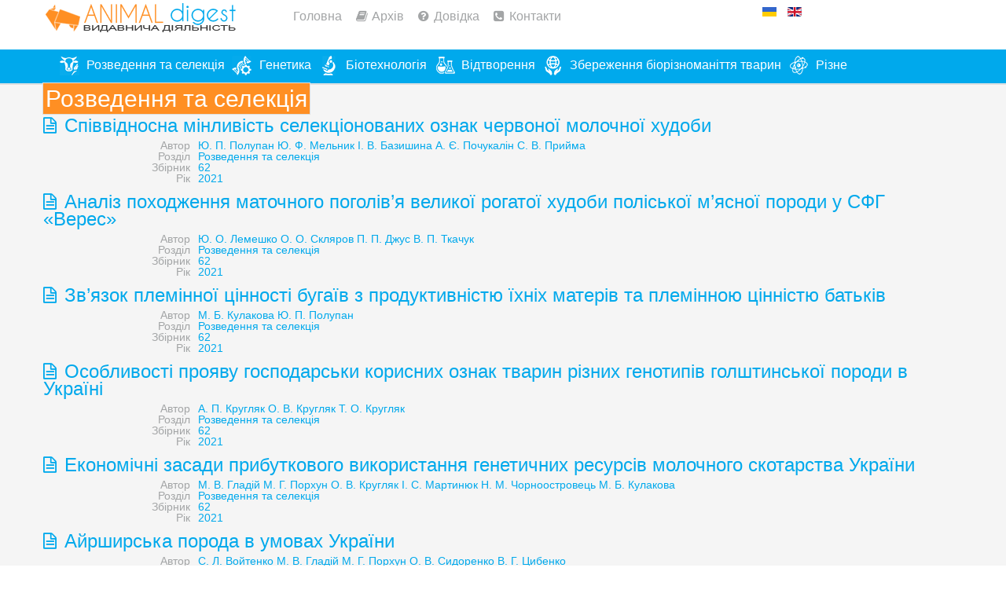

--- FILE ---
content_type: text/html; charset=utf-8
request_url: https://digest.iabg.org.ua/component/k2/itemlist/search?searchword=%D0%A0%D0%BE%D0%B7%D0%B2%D0%B5%D0%B4%D0%B5%D0%BD%D0%BD%D1%8F%20%D1%82%D0%B0%20%D1%81%D0%B5%D0%BB%D0%B5%D0%BA%D1%86%D1%96%D1%8F&start=90
body_size: 4850
content:
<!DOCTYPE html>
<!--[if lt IE 7]>      <html prefix="og: http://ogp.me/ns#" class="no-js lt-ie9 lt-ie8 lt-ie7"  lang="uk-ua"> <![endif]-->
<!--[if IE 7]>         <html prefix="og: http://ogp.me/ns#" class="no-js lt-ie9 lt-ie8"  lang="uk-ua"> <![endif]-->
<!--[if IE 8]>         <html prefix="og: http://ogp.me/ns#" class="no-js lt-ie9"  lang="uk-ua"> <![endif]-->
<!--[if gt IE 8]><!--> <html prefix="og: http://ogp.me/ns#" class="no-js" lang="uk-ua"> <!--<![endif]-->
    <head>


        <meta http-equiv="X-UA-Compatible" content="IE=edge,chrome=1">
                  <base href="https://digest.iabg.org.ua/component/k2/itemlist/search" />
  <meta http-equiv="content-type" content="text/html; charset=utf-8" />
  <meta property="og:url" content="https://digest.iabg.org.ua/component/k2/itemlist/search?searchword=%D0%A0%D0%BE%D0%B7%D0%B2%D0%B5%D0%B4%D0%B5%D0%BD%D0%BD%D1%8F%20%D1%82%D0%B0%20%D1%81%D0%B5%D0%BB%D0%B5%D0%BA%D1%86%D1%96%D1%8F&amp;start=90" />
  <meta property="og:title" content="Розведення та селекція" />
  <meta property="og:type" content="website" />
  <meta name="viewport" content="width=device-width, initial-scale=1.0" />
  <meta name="generator" content="Joomla! - Open Source Content Management" />
  <title>Розведення та селекція</title>
  <link href="https://digest.iabg.org.ua/component/k2/itemlist/search?searchword=Розведення%20та%20селекція&amp;start=90" rel="canonical" />
  <link href="/component/k2/itemlist/search?searchword=Розведення%20та%20селекція&amp;format=feed&amp;type=rss" rel="alternate" type="application/rss+xml" title="RSS 2.0" />
  <link href="/component/k2/itemlist/search?searchword=Розведення%20та%20селекція&amp;format=feed&amp;type=atom" rel="alternate" type="application/atom+xml" title="Atom 1.0" />
  <link href="/templates/shaper_minima/favicon.ico" rel="shortcut icon" type="image/vnd.microsoft.icon" />
  <link rel="stylesheet" href="/templates/shaper_minima/css/k2.css" type="text/css" />
  <link rel="stylesheet" href="https://digest.iabg.org.ua/plugins/system/ns_fontawesome/fontawesome/css/font-awesome.css" type="text/css" />
  <link rel="stylesheet" href="/cache/widgetkit/widgetkit-74ed7dfd.css" type="text/css" />
  <link rel="stylesheet" href="/templates/shaper_minima/css/bootstrap.min.css" type="text/css" />
  <link rel="stylesheet" href="/templates/shaper_minima/css/bootstrap-responsive.min.css" type="text/css" />
  <link rel="stylesheet" href="/plugins/system/helix/css/font-awesome.css" type="text/css" />
  <link rel="stylesheet" href="http://fonts.googleapis.com/css?family=Arial" type="text/css" />
  <link rel="stylesheet" href="/plugins/system/helix/css/mobile-menu.css" type="text/css" />
  <link rel="stylesheet" href="/templates/shaper_minima/css/template.css" type="text/css" />
  <link rel="stylesheet" href="/templates/shaper_minima/css/presets/preset2.css" type="text/css" />
  <link rel="stylesheet" href="/media/mod_languages/css/template.css" type="text/css" />
  <style type="text/css">
.container{max-width:1170px}h1,h2,h3,h4,h5,h6{font-family:'Arial';}
  </style>
  <script src="/media/system/js/mootools-core.js" type="text/javascript"></script>
  <script src="/media/system/js/core.js" type="text/javascript"></script>
  <script src="/media/jui/js/jquery.min.js" type="text/javascript"></script>
  <script src="/media/jui/js/jquery-noconflict.js" type="text/javascript"></script>
  <script src="/media/jui/js/jquery-migrate.min.js" type="text/javascript"></script>
  <script src="/components/com_k2/js/k2.js?v2.6.9&amp;sitepath=/" type="text/javascript"></script>
  <script src="/cache/widgetkit/widgetkit-71bd4f58.js" type="text/javascript"></script>
  <script src="/plugins/system/helix/js/jquery-noconflict.js" type="text/javascript"></script>
  <script src="/media/jui/js/bootstrap.min.js" type="text/javascript"></script>
  <script src="/plugins/system/helix/js/modernizr-2.6.2.min.js" type="text/javascript"></script>
  <script src="/plugins/system/helix/js/helix.core.js" type="text/javascript"></script>
  <script src="/plugins/system/helix/js/menu.js" type="text/javascript"></script>
  <script type="text/javascript">
spnoConflict(function($){

					function mainmenu() {
						$('.sp-menu').spmenu({
							startLevel: 0,
							direction: 'ltr',
							initOffset: {
								x: 0,
								y: 0
							},
							subOffset: {
								x: 0,
								y: 0
							},
							center: 0
						});
			}

			mainmenu();

			$(window).on('resize',function(){
				mainmenu();
			});


			});
  </script>

        <!-- Google tag (gtag.js) -->
<script async src="https://www.googletagmanager.com/gtag/js?id=AW-11314090422"></script>
<script>
  window.dataLayer = window.dataLayer || [];
  function gtag(){dataLayer.push(arguments);}
  gtag('js', new Date());

  gtag('config', 'AW-11314090422');
</script>
    
</head>
    <body  class="itemlist subpage  ltr preset2 menu- responsive bg hfeed clearfix">
		<div class="body-innerwrapper">
			<!--[if lt IE 9]>
			<div class="chromeframe alert alert-danger" style="text-align:center">You are using an <strong>outdated</strong> browser. Please <a target="_blank" href="http://browsehappy.com/">upgrade your browser</a> or <a target="_blank" href="http://www.google.com/chromeframe/?redirect=true">activate Google Chrome Frame</a> to improve your experience.</div>
			<![endif]-->
			<header id="sp-header-wrapper" 
                class=" "><div class="container"><div class="row-fluid" id="header">
<div id="sp-logo" class="span3"><div class="logo-wrapper"><a href="/"><img alt="" class="image-logo" src="/images/logo.png" /></a></div></div>

<div id="sp-position-0" class="span6">	<div class="module ">	
		<div class="mod-wrapper clearfix">		
						<div class="mod-content clearfix">	
				<div class="mod-inner clearfix">
					<ul class="nav nav-pills">
<li class="item-145"><a href="/" >Головна</a></li><li class="item-136"><a href="/arhiv" >Архів</a></li><li class="item-130"><a href="/faq" >Довідка</a></li><li class="item-131"><a href="/contacts" >Контакти</a></li></ul>
				</div>
			</div>
		</div>
	</div>
	<div class="gap"></div>
	</div>

<div id="sp-position-1" class="span3">	<div class="module ">	
		<div class="mod-wrapper clearfix">		
						<div class="mod-content clearfix">	
				<div class="mod-inner clearfix">
					<div class="mod-languages">

	<ul class="lang-inline">
						<li class="lang-active" dir="ltr">
			<a href="/">
							<img src="/media/mod_languages/images/uk.gif" alt="Українська (UA)" title="Українська (UA)" />						</a>
			</li>
								<li class="" dir="ltr">
			<a href="/en/">
							<img src="/media/mod_languages/images/en.gif" alt="English (UK)" title="English (UK)" />						</a>
			</li>
				</ul>

</div>
				</div>
			</div>
		</div>
	</div>
	<div class="gap"></div>
	</div>
</div></div></header><section id="sp-menu-wrapper" 
                class=" "><div class="container"><div class="row-fluid" id="menu">
<div id="sp-menu" class="span12">	


			<div id="sp-main-menu" class="visible-desktop">
				<ul class="sp-menu level-0"><li class="menu-item first"><a href="/selection" class="menu-item first" ><span class="menu"><img class="menu-image" src="https://digest.iabg.org.ua/images/menu/m5.png" alt=" " /><span class="menu-title">Розведення та селекція</span></span></a></li><li class="menu-item"><a href="/genetics" class="menu-item" ><span class="menu"><img class="menu-image" src="https://digest.iabg.org.ua/images/menu/m1.png" alt=" " /><span class="menu-title">Генетика</span></span></a></li><li class="menu-item"><a href="/biotechnology" class="menu-item" ><span class="menu"><img class="menu-image" src="https://digest.iabg.org.ua/images/menu/m2.png" alt=" " /><span class="menu-title">Біотехнологія</span></span></a></li><li class="menu-item"><a href="/reproduction" class="menu-item" ><span class="menu"><img class="menu-image" src="https://digest.iabg.org.ua/images/menu/m3.png" alt=" " /><span class="menu-title">Відтворення</span></span></a></li><li class="menu-item"><a href="/preservation" class="menu-item" ><span class="menu"><img class="menu-image" src="https://digest.iabg.org.ua/images/menu/m4.png" alt=" " /><span class="menu-title">Збереження біорізноманіття тварин</span></span></a></li><li class="menu-item last"><a href="/different" class="menu-item last" ><span class="menu"><img class="menu-image" src="https://digest.iabg.org.ua/images/menu/m6.png" alt=" " /><span class="menu-title">Різне</span></span></a></li></ul>        
			</div>  				
			</div>
</div></div></section><section id="sp-main-body-wrapper" 
                class=" "><div class="container"><div class="row-fluid" id="main-body">
<div id="sp-message-area" class="span12"><section id="sp-component-area-wrapper" 
                class=" "><div class="row-fluid" id="component-area">
<div id="sp-component-area" class="span12"><section id="sp-component-wrapper"><div id="sp-component">
<div id="system-message-container">
<div id="system-message">
</div>
</div>
<!-- Start K2 Generic (search/date) Layout -->
<div id="k2Container" class="genericView">

		<!-- Page title -->
	<div class="componentheading">
		Розведення та селекція	</div>
	
	
	
	
	<div class="genericItemList">
		
		<!-- Start K2 Item Layout -->
		<div class="genericItemView">

			<div class="genericItemHeader">
				
			  			  <!-- Item title -->
			  <h2 class="genericItemTitle">
			  						<a href="/selection/item/2268-62-010">
			  		Співвідносна мінливість селекціонованих ознак червоної  молочної худоби			  	</a>
			  				  </h2>
			  		  </div>

		  <div class="genericItemBody">
			  
			  
			  <div class="clr"></div>
		  </div>

		  <div class="clr"></div>

		  		  <!-- Item extra fields -->
		  <div class="genericItemExtraFields">
		   <!--	<h4>Додаткова інформація</h4> -->
		  	<ul>
												<li class="even typeLabels group2">
										<span class="genericItemExtraFieldsLabel">Автор</span>
					<span class="genericItemExtraFieldsValue"><a href="/component/k2/itemlist/search?searchword=Ю.%20П.%20Полупан">Ю. П. Полупан</a> <a href="/component/k2/itemlist/search?searchword=Ю.%20Ф.%20Мельник">Ю. Ф. Мельник</a> <a href="/component/k2/itemlist/search?searchword=І.%20В.%20Базишина">І. В. Базишина</a> <a href="/component/k2/itemlist/search?searchword=А.%20Є.%20Почукалін">А. Є. Почукалін</a> <a href="/component/k2/itemlist/search?searchword=С.%20В.%20Прийма">С. В. Прийма</a> </span>
									</li>
																<li class="odd typeLabels group2">
										<span class="genericItemExtraFieldsLabel">Розділ</span>
					<span class="genericItemExtraFieldsValue"><a href="/component/k2/itemlist/search?searchword=Розведення%20та%20селекція">Розведення та селекція</a> </span>
									</li>
																<li class="even typeLabels group2">
										<span class="genericItemExtraFieldsLabel">Збірник</span>
					<span class="genericItemExtraFieldsValue"><a href="/component/k2/itemlist/search?searchword=62">62</a> </span>
									</li>
																<li class="odd typeLabels group2">
										<span class="genericItemExtraFieldsLabel">Рік</span>
					<span class="genericItemExtraFieldsValue"><a href="/component/k2/itemlist/search?searchword=2021">2021</a> </span>
									</li>
												</ul>
		    <div class="clr"></div>
		  </div>
		  
			
			
			<div class="clr"></div>
		</div>
		<!-- End K2 Item Layout -->

		
		<!-- Start K2 Item Layout -->
		<div class="genericItemView">

			<div class="genericItemHeader">
				
			  			  <!-- Item title -->
			  <h2 class="genericItemTitle">
			  						<a href="/selection/item/2267-62-009">
			  		Аналіз походження маточного поголів’я великої рогатої худоби поліської м’ясної породи у СФГ «Верес»			  	</a>
			  				  </h2>
			  		  </div>

		  <div class="genericItemBody">
			  
			  
			  <div class="clr"></div>
		  </div>

		  <div class="clr"></div>

		  		  <!-- Item extra fields -->
		  <div class="genericItemExtraFields">
		   <!--	<h4>Додаткова інформація</h4> -->
		  	<ul>
												<li class="even typeLabels group2">
										<span class="genericItemExtraFieldsLabel">Автор</span>
					<span class="genericItemExtraFieldsValue"><a href="/component/k2/itemlist/search?searchword=Ю.%20О.%20Лемешко">Ю. О. Лемешко</a> <a href="/component/k2/itemlist/search?searchword=О.%20О.%20Скляров">О. О. Скляров</a> <a href="/component/k2/itemlist/search?searchword=П.%20П.%20Джус">П. П. Джус</a> <a href="/component/k2/itemlist/search?searchword=В.%20П.%20Ткачук">В. П. Ткачук</a> </span>
									</li>
																<li class="odd typeLabels group2">
										<span class="genericItemExtraFieldsLabel">Розділ</span>
					<span class="genericItemExtraFieldsValue"><a href="/component/k2/itemlist/search?searchword=Розведення%20та%20селекція">Розведення та селекція</a> </span>
									</li>
																<li class="even typeLabels group2">
										<span class="genericItemExtraFieldsLabel">Збірник</span>
					<span class="genericItemExtraFieldsValue"><a href="/component/k2/itemlist/search?searchword=62">62</a> </span>
									</li>
																<li class="odd typeLabels group2">
										<span class="genericItemExtraFieldsLabel">Рік</span>
					<span class="genericItemExtraFieldsValue"><a href="/component/k2/itemlist/search?searchword=2021">2021</a> </span>
									</li>
												</ul>
		    <div class="clr"></div>
		  </div>
		  
			
			
			<div class="clr"></div>
		</div>
		<!-- End K2 Item Layout -->

		
		<!-- Start K2 Item Layout -->
		<div class="genericItemView">

			<div class="genericItemHeader">
				
			  			  <!-- Item title -->
			  <h2 class="genericItemTitle">
			  						<a href="/selection/item/2266-62-008">
			  		Зв’язок племінної цінності бугаїв з продуктивністю їхніх матерів та племінною цінністю батьків			  	</a>
			  				  </h2>
			  		  </div>

		  <div class="genericItemBody">
			  
			  
			  <div class="clr"></div>
		  </div>

		  <div class="clr"></div>

		  		  <!-- Item extra fields -->
		  <div class="genericItemExtraFields">
		   <!--	<h4>Додаткова інформація</h4> -->
		  	<ul>
												<li class="even typeLabels group2">
										<span class="genericItemExtraFieldsLabel">Автор</span>
					<span class="genericItemExtraFieldsValue"><a href="/component/k2/itemlist/search?searchword=М.%20Б.%20Кулакова">М. Б. Кулакова</a> <a href="/component/k2/itemlist/search?searchword=Ю.%20П.%20Полупан">Ю. П. Полупан</a> </span>
									</li>
																<li class="odd typeLabels group2">
										<span class="genericItemExtraFieldsLabel">Розділ</span>
					<span class="genericItemExtraFieldsValue"><a href="/component/k2/itemlist/search?searchword=Розведення%20та%20селекція">Розведення та селекція</a> </span>
									</li>
																<li class="even typeLabels group2">
										<span class="genericItemExtraFieldsLabel">Збірник</span>
					<span class="genericItemExtraFieldsValue"><a href="/component/k2/itemlist/search?searchword=62">62</a> </span>
									</li>
																<li class="odd typeLabels group2">
										<span class="genericItemExtraFieldsLabel">Рік</span>
					<span class="genericItemExtraFieldsValue"><a href="/component/k2/itemlist/search?searchword=2021">2021</a> </span>
									</li>
												</ul>
		    <div class="clr"></div>
		  </div>
		  
			
			
			<div class="clr"></div>
		</div>
		<!-- End K2 Item Layout -->

		
		<!-- Start K2 Item Layout -->
		<div class="genericItemView">

			<div class="genericItemHeader">
				
			  			  <!-- Item title -->
			  <h2 class="genericItemTitle">
			  						<a href="/selection/item/2265-62-007">
			  		Особливості прояву господарськи корисних ознак тварин різних генотипів голштинської породи в Україні			  	</a>
			  				  </h2>
			  		  </div>

		  <div class="genericItemBody">
			  
			  
			  <div class="clr"></div>
		  </div>

		  <div class="clr"></div>

		  		  <!-- Item extra fields -->
		  <div class="genericItemExtraFields">
		   <!--	<h4>Додаткова інформація</h4> -->
		  	<ul>
												<li class="even typeLabels group2">
										<span class="genericItemExtraFieldsLabel">Автор</span>
					<span class="genericItemExtraFieldsValue"><a href="/component/k2/itemlist/search?searchword=А.%20П.%20Кругляк%20О.%20В.%20Кругляк%20Т.%20О.%20Кругляк">А. П. Кругляк О. В. Кругляк Т. О. Кругляк</a> </span>
									</li>
																<li class="odd typeLabels group2">
										<span class="genericItemExtraFieldsLabel">Розділ</span>
					<span class="genericItemExtraFieldsValue"><a href="/component/k2/itemlist/search?searchword=Розведення%20та%20селекція">Розведення та селекція</a> </span>
									</li>
																<li class="even typeLabels group2">
										<span class="genericItemExtraFieldsLabel">Збірник</span>
					<span class="genericItemExtraFieldsValue"><a href="/component/k2/itemlist/search?searchword=62">62</a> </span>
									</li>
																<li class="odd typeLabels group2">
										<span class="genericItemExtraFieldsLabel">Рік</span>
					<span class="genericItemExtraFieldsValue"><a href="/component/k2/itemlist/search?searchword=2021">2021</a> </span>
									</li>
												</ul>
		    <div class="clr"></div>
		  </div>
		  
			
			
			<div class="clr"></div>
		</div>
		<!-- End K2 Item Layout -->

		
		<!-- Start K2 Item Layout -->
		<div class="genericItemView">

			<div class="genericItemHeader">
				
			  			  <!-- Item title -->
			  <h2 class="genericItemTitle">
			  						<a href="/selection/item/2264-62-006">
			  		Економічні засади прибуткового використання генетичних ресурсів молочного скотарства України			  	</a>
			  				  </h2>
			  		  </div>

		  <div class="genericItemBody">
			  
			  
			  <div class="clr"></div>
		  </div>

		  <div class="clr"></div>

		  		  <!-- Item extra fields -->
		  <div class="genericItemExtraFields">
		   <!--	<h4>Додаткова інформація</h4> -->
		  	<ul>
												<li class="even typeLabels group2">
										<span class="genericItemExtraFieldsLabel">Автор</span>
					<span class="genericItemExtraFieldsValue"><a href="/component/k2/itemlist/search?searchword=М.%20В.%20Гладій">М. В. Гладій</a> <a href="/component/k2/itemlist/search?searchword=М.%20Г.%20Порхун">М. Г. Порхун</a> <a href="/component/k2/itemlist/search?searchword=О.%20В.%20Кругляк">О. В. Кругляк</a> <a href="/component/k2/itemlist/search?searchword=І.%20С.%20Мартинюк">І. С. Мартинюк</a> <a href="/component/k2/itemlist/search?searchword=Н.%20М.%20Чорноостровець">Н. М. Чорноостровець</a> <a href="/component/k2/itemlist/search?searchword=М.%20Б.%20Кулакова">М. Б. Кулакова</a> </span>
									</li>
																<li class="odd typeLabels group2">
										<span class="genericItemExtraFieldsLabel">Розділ</span>
					<span class="genericItemExtraFieldsValue"><a href="/component/k2/itemlist/search?searchword=Розведення%20та%20селекція">Розведення та селекція</a> </span>
									</li>
																<li class="even typeLabels group2">
										<span class="genericItemExtraFieldsLabel">Збірник</span>
					<span class="genericItemExtraFieldsValue"><a href="/component/k2/itemlist/search?searchword=62">62</a> </span>
									</li>
																<li class="odd typeLabels group2">
										<span class="genericItemExtraFieldsLabel">Рік</span>
					<span class="genericItemExtraFieldsValue"><a href="/component/k2/itemlist/search?searchword=2021">2021</a> </span>
									</li>
												</ul>
		    <div class="clr"></div>
		  </div>
		  
			
			
			<div class="clr"></div>
		</div>
		<!-- End K2 Item Layout -->

		
		<!-- Start K2 Item Layout -->
		<div class="genericItemView">

			<div class="genericItemHeader">
				
			  			  <!-- Item title -->
			  <h2 class="genericItemTitle">
			  						<a href="/selection/item/2263-62-005">
			  		Айрширська порода в умовах України			  	</a>
			  				  </h2>
			  		  </div>

		  <div class="genericItemBody">
			  
			  
			  <div class="clr"></div>
		  </div>

		  <div class="clr"></div>

		  		  <!-- Item extra fields -->
		  <div class="genericItemExtraFields">
		   <!--	<h4>Додаткова інформація</h4> -->
		  	<ul>
												<li class="even typeLabels group2">
										<span class="genericItemExtraFieldsLabel">Автор</span>
					<span class="genericItemExtraFieldsValue"><a href="/component/k2/itemlist/search?searchword=С.%20Л.%20Войтенко">С. Л. Войтенко</a> <a href="/component/k2/itemlist/search?searchword=М.%20В.%20Гладій">М. В. Гладій</a> <a href="/component/k2/itemlist/search?searchword=М.%20Г.%20Порхун">М. Г. Порхун</a> <a href="/component/k2/itemlist/search?searchword=О.%20В.%20Сидоренко">О. В. Сидоренко</a> <a href="/component/k2/itemlist/search?searchword=В.%20Г.%20Цибенко">В. Г. Цибенко</a> </span>
									</li>
																<li class="odd typeLabels group2">
										<span class="genericItemExtraFieldsLabel">Розділ</span>
					<span class="genericItemExtraFieldsValue"><a href="/component/k2/itemlist/search?searchword=Розведення%20та%20селекція">Розведення та селекція</a> </span>
									</li>
																<li class="even typeLabels group2">
										<span class="genericItemExtraFieldsLabel">Збірник</span>
					<span class="genericItemExtraFieldsValue"><a href="/component/k2/itemlist/search?searchword=62">62</a> </span>
									</li>
																<li class="odd typeLabels group2">
										<span class="genericItemExtraFieldsLabel">Рік</span>
					<span class="genericItemExtraFieldsValue"><a href="/component/k2/itemlist/search?searchword=2021">2021</a> </span>
									</li>
												</ul>
		    <div class="clr"></div>
		  </div>
		  
			
			
			<div class="clr"></div>
		</div>
		<!-- End K2 Item Layout -->

		
		<!-- Start K2 Item Layout -->
		<div class="genericItemView">

			<div class="genericItemHeader">
				
			  			  <!-- Item title -->
			  <h2 class="genericItemTitle">
			  						<a href="/selection/item/2243-61-012">
			  		Елемент селекції – державні книги племінних тварин в Україні за період 2002–2010 роки			  	</a>
			  				  </h2>
			  		  </div>

		  <div class="genericItemBody">
			  
			  
			  <div class="clr"></div>
		  </div>

		  <div class="clr"></div>

		  		  <!-- Item extra fields -->
		  <div class="genericItemExtraFields">
		   <!--	<h4>Додаткова інформація</h4> -->
		  	<ul>
												<li class="even typeLabels group2">
										<span class="genericItemExtraFieldsLabel">Автор</span>
					<span class="genericItemExtraFieldsValue"><a href="/component/k2/itemlist/search?searchword=А.%20Є.%20Почукалін">А. Є. Почукалін</a> <a href="/component/k2/itemlist/search?searchword=С.%20В.%20Прийма">С. В. Прийма</a> </span>
									</li>
																<li class="odd typeLabels group2">
										<span class="genericItemExtraFieldsLabel">Розділ</span>
					<span class="genericItemExtraFieldsValue"><a href="/component/k2/itemlist/search?searchword=Розведення%20та%20селекція">Розведення та селекція</a> </span>
									</li>
																<li class="even typeLabels group2">
										<span class="genericItemExtraFieldsLabel">Збірник</span>
					<span class="genericItemExtraFieldsValue"><a href="/component/k2/itemlist/search?searchword=61">61</a> </span>
									</li>
																<li class="odd typeLabels group2">
										<span class="genericItemExtraFieldsLabel">Рік</span>
					<span class="genericItemExtraFieldsValue"><a href="/component/k2/itemlist/search?searchword=2021">2021</a> </span>
									</li>
												</ul>
		    <div class="clr"></div>
		  </div>
		  
			
			
			<div class="clr"></div>
		</div>
		<!-- End K2 Item Layout -->

		
		<!-- Start K2 Item Layout -->
		<div class="genericItemView">

			<div class="genericItemHeader">
				
			  			  <!-- Item title -->
			  <h2 class="genericItemTitle">
			  						<a href="/selection/item/2242-61-011">
			  		Вплив генетичних чинників на тривалість та ефективність  довічного використання молочних корів			  	</a>
			  				  </h2>
			  		  </div>

		  <div class="genericItemBody">
			  
			  
			  <div class="clr"></div>
		  </div>

		  <div class="clr"></div>

		  		  <!-- Item extra fields -->
		  <div class="genericItemExtraFields">
		   <!--	<h4>Додаткова інформація</h4> -->
		  	<ul>
												<li class="even typeLabels group2">
										<span class="genericItemExtraFieldsLabel">Автор</span>
					<span class="genericItemExtraFieldsValue"><a href="/component/k2/itemlist/search?searchword=Ю.%20П.%20Полупан">Ю. П. Полупан</a> <a href="/component/k2/itemlist/search?searchword=Р.%20В.%20Ставецька">Р. В. Ставецька</a> <a href="/component/k2/itemlist/search?searchword=В.%20А.%20Сіряк">В. А. Сіряк</a> </span>
									</li>
																<li class="odd typeLabels group2">
										<span class="genericItemExtraFieldsLabel">Розділ</span>
					<span class="genericItemExtraFieldsValue"><a href="/component/k2/itemlist/search?searchword=Розведення%20та%20селекція">Розведення та селекція</a> </span>
									</li>
																<li class="even typeLabels group2">
										<span class="genericItemExtraFieldsLabel">Збірник</span>
					<span class="genericItemExtraFieldsValue"><a href="/component/k2/itemlist/search?searchword=61">61</a> </span>
									</li>
																<li class="odd typeLabels group2">
										<span class="genericItemExtraFieldsLabel">Рік</span>
					<span class="genericItemExtraFieldsValue"><a href="/component/k2/itemlist/search?searchword=2021">2021</a> </span>
									</li>
												</ul>
		    <div class="clr"></div>
		  </div>
		  
			
			
			<div class="clr"></div>
		</div>
		<!-- End K2 Item Layout -->

		
		<!-- Start K2 Item Layout -->
		<div class="genericItemView">

			<div class="genericItemHeader">
				
			  			  <!-- Item title -->
			  <h2 class="genericItemTitle">
			  						<a href="/selection/item/2241-61-010">
			  		Эффективность трехпородного скрещивания для повышения мясной продуктивности у молодняка овец			  	</a>
			  				  </h2>
			  		  </div>

		  <div class="genericItemBody">
			  
			  
			  <div class="clr"></div>
		  </div>

		  <div class="clr"></div>

		  		  <!-- Item extra fields -->
		  <div class="genericItemExtraFields">
		   <!--	<h4>Додаткова інформація</h4> -->
		  	<ul>
												<li class="even typeLabels group2">
										<span class="genericItemExtraFieldsLabel">Автор</span>
					<span class="genericItemExtraFieldsValue"><a href="/component/k2/itemlist/search?searchword=П.%20И.%20Люцканов">П. И. Люцканов</a> <a href="/component/k2/itemlist/search?searchword=О.%20А.%20Машнер">О. А. Машнер</a> <a href="/component/k2/itemlist/search?searchword=С.%20А.%20Евтодиенко">С. А. Евтодиенко</a> <a href="/component/k2/itemlist/search?searchword=В.%20Т.%20Петку">В. Т. Петку</a> </span>
									</li>
																<li class="odd typeLabels group2">
										<span class="genericItemExtraFieldsLabel">Розділ</span>
					<span class="genericItemExtraFieldsValue"><a href="/component/k2/itemlist/search?searchword=Розведення%20та%20селекція">Розведення та селекція</a> </span>
									</li>
																<li class="even typeLabels group2">
										<span class="genericItemExtraFieldsLabel">Збірник</span>
					<span class="genericItemExtraFieldsValue"><a href="/component/k2/itemlist/search?searchword=61">61</a> </span>
									</li>
																<li class="odd typeLabels group2">
										<span class="genericItemExtraFieldsLabel">Рік</span>
					<span class="genericItemExtraFieldsValue"><a href="/component/k2/itemlist/search?searchword=2021">2021</a> </span>
									</li>
												</ul>
		    <div class="clr"></div>
		  </div>
		  
			
			
			<div class="clr"></div>
		</div>
		<!-- End K2 Item Layout -->

		
		<!-- Start K2 Item Layout -->
		<div class="genericItemView">

			<div class="genericItemHeader">
				
			  			  <!-- Item title -->
			  <h2 class="genericItemTitle">
			  						<a href="/selection/item/2240-61-009">
			  		Ефективність індексної селекції у стадах симентальської  худоби за органічного та конвенційного виробництва молока			  	</a>
			  				  </h2>
			  		  </div>

		  <div class="genericItemBody">
			  
			  
			  <div class="clr"></div>
		  </div>

		  <div class="clr"></div>

		  		  <!-- Item extra fields -->
		  <div class="genericItemExtraFields">
		   <!--	<h4>Додаткова інформація</h4> -->
		  	<ul>
												<li class="even typeLabels group2">
										<span class="genericItemExtraFieldsLabel">Автор</span>
					<span class="genericItemExtraFieldsValue"><a href="/component/k2/itemlist/search?searchword=Д.%20М.%20Кучер">Д. М. Кучер</a> <a href="/component/k2/itemlist/search?searchword=О.%20А.%20Кочук%20Ященко">О. А. Кочук Ященко</a> <a href="/component/k2/itemlist/search?searchword=І.%20М.%20Савчук">І. М. Савчук</a> <a href="/component/k2/itemlist/search?searchword=В.%20В.%20Марценюк">В. В. Марценюк</a> </span>
									</li>
																<li class="odd typeLabels group2">
										<span class="genericItemExtraFieldsLabel">Розділ</span>
					<span class="genericItemExtraFieldsValue"><a href="/component/k2/itemlist/search?searchword=Розведення%20та%20селекція">Розведення та селекція</a> </span>
									</li>
																<li class="even typeLabels group2">
										<span class="genericItemExtraFieldsLabel">Збірник</span>
					<span class="genericItemExtraFieldsValue"><a href="/component/k2/itemlist/search?searchword=61">61</a> </span>
									</li>
																<li class="odd typeLabels group2">
										<span class="genericItemExtraFieldsLabel">Рік</span>
					<span class="genericItemExtraFieldsValue"><a href="/component/k2/itemlist/search?searchword=2021">2021</a> </span>
									</li>
												</ul>
		    <div class="clr"></div>
		  </div>
		  
			
			
			<div class="clr"></div>
		</div>
		<!-- End K2 Item Layout -->

			</div>

	<!-- Pagination -->
		<div class="k2Pagination">
		<ul><li><a class="" href="/component/k2/itemlist/search?searchword=Розведення%20та%20селекція&amp;limitstart=0" title="Початок">Початок</a></li><li><a class="" href="/component/k2/itemlist/search?searchword=Розведення%20та%20селекція&amp;start=80" title="Попередня">Попередня</a></li><li><a class="" href="/component/k2/itemlist/search?searchword=Розведення%20та%20селекція&amp;start=40" title="5">5</a></li><li><a class="" href="/component/k2/itemlist/search?searchword=Розведення%20та%20селекція&amp;start=50" title="6">6</a></li><li><a class="" href="/component/k2/itemlist/search?searchword=Розведення%20та%20селекція&amp;start=60" title="7">7</a></li><li><a class="" href="/component/k2/itemlist/search?searchword=Розведення%20та%20селекція&amp;start=70" title="8">8</a></li><li><a class="" href="/component/k2/itemlist/search?searchword=Розведення%20та%20селекція&amp;start=80" title="9">9</a></li><li class="pagination-active"><a>10</a></li><li><a class="" href="/component/k2/itemlist/search?searchword=Розведення%20та%20селекція&amp;start=100" title="11">11</a></li><li><a class="" href="/component/k2/itemlist/search?searchword=Розведення%20та%20селекція&amp;start=110" title="12">12</a></li><li><a class="" href="/component/k2/itemlist/search?searchword=Розведення%20та%20селекція&amp;start=120" title="13">13</a></li><li><a class="" href="/component/k2/itemlist/search?searchword=Розведення%20та%20селекція&amp;start=130" title="14">14</a></li><li><a class="" href="/component/k2/itemlist/search?searchword=Розведення%20та%20селекція&amp;start=100" title="Наступна">Наступна</a></li><li><a class="" href="/component/k2/itemlist/search?searchword=Розведення%20та%20селекція&amp;start=1080" title="Кінець">Кінець</a></li></ul>		<div class="clr"></div>
		Сторінка 10 із 109	</div>
	
	
</div>
<!-- End K2 Generic (search/date) Layout -->

<!-- JoomlaWorks "K2" (v2.6.9) | Learn more about K2 at http://getk2.org -->

</div></section></div>
</div></section></div>
</div></div></section><footer id="sp-footer-wrapper" 
                class=" "><div class="container"><div class="row-fluid" id="footer">
<div id="sp-footer1" class="span2">

<div class="custom clearfix"  >
	<p><img src="/images/logo.png" alt="" width="133" height="20" /></p></div>
<a href="http://www.joomshaper.com" title="joomshaper.com"></a></div>

<div id="sp-footer2" class="span10"><a class="sp-totop" href="javascript:;" title="Goto Top" rel="nofollow"><small>Goto Top </small><i class="icon-angle-up"></i></a>

<div class="custom clearfix"  >
	<p style="font-size: 12px;">ANIMAL digest - Міжвідомчий науковий збірник "Розведення і генетики тварин" Copyright © 2014-2017. All Rights Reserved.</p></div>
</div>
</div></div></footer>	

		<a class="hidden-desktop btn btn-inverse sp-main-menu-toggler" href="#" data-toggle="collapse" data-target=".nav-collapse">
			<i class="icon-align-justify"></i>
		</a>

		<div class="hidden-desktop sp-mobile-menu nav-collapse collapse">
			<ul class=""><li class="menu-item first"><a href="/selection" class="menu-item first" ><span class="menu"><img class="menu-image" src="https://digest.iabg.org.ua/images/menu/m5.png" alt=" " /><span class="menu-title">Розведення та селекція</span></span></a></li><li class="menu-item"><a href="/genetics" class="menu-item" ><span class="menu"><img class="menu-image" src="https://digest.iabg.org.ua/images/menu/m1.png" alt=" " /><span class="menu-title">Генетика</span></span></a></li><li class="menu-item"><a href="/biotechnology" class="menu-item" ><span class="menu"><img class="menu-image" src="https://digest.iabg.org.ua/images/menu/m2.png" alt=" " /><span class="menu-title">Біотехнологія</span></span></a></li><li class="menu-item"><a href="/reproduction" class="menu-item" ><span class="menu"><img class="menu-image" src="https://digest.iabg.org.ua/images/menu/m3.png" alt=" " /><span class="menu-title">Відтворення</span></span></a></li><li class="menu-item"><a href="/preservation" class="menu-item" ><span class="menu"><img class="menu-image" src="https://digest.iabg.org.ua/images/menu/m4.png" alt=" " /><span class="menu-title">Збереження біорізноманіття тварин</span></span></a></li><li class="menu-item last"><a href="/different" class="menu-item last" ><span class="menu"><img class="menu-image" src="https://digest.iabg.org.ua/images/menu/m6.png" alt=" " /><span class="menu-title">Різне</span></span></a></li></ul>   
		</div>
					
		</div>
    </body>
</html>


--- FILE ---
content_type: text/css
request_url: https://digest.iabg.org.ua/templates/shaper_minima/css/template.css
body_size: 8465
content:
.clearfix {
  *zoom: 1;
}
.clearfix:before,
.clearfix:after {
  display: table;
  content: "";
  line-height: 0;
}
.clearfix:after {
  clear: both;
}
.hide-text {
  font: 0/0 a;
  color: transparent;
  text-shadow: none;
  background-color: transparent;
  border: 0;
}
.input-block-level {
  display: block;
  width: 100%;
  min-height: 30px;
  -webkit-box-sizing: border-box;
  -moz-box-sizing: border-box;
  box-sizing: border-box;
}
a {
  -webkit-transition: 100ms;
  -moz-transition: 100ms;
  -o-transition: 100ms;
  transition: 100ms;
}
a:hover,
a:focus {
  outline: none;
  text-decoration: none;
}
.page-header {
  padding-top: 0;
  margin-top: 0;
  margin-bottom: 0;
  border-bottom: 0;
}
.entry-meta.muted {
  font-size: 12px;
}
.entry-meta.muted >span,
.entry-meta.muted >time {
  margin: 0 5px;
}
.entry-meta ul {
  margin: 0 5px;
}
.entry-meta ul.actions {
  float: right;
}
.entry-meta ul.actions li {
  display: inline-block;
}
.entry-meta ul.actions li.print-icon a::before {
  content: "\f02f";
}
.entry-meta ul.actions li.email-icon a::before {
  content: "\f003";
}
.entry-meta ul.actions li.edit-icon a::before {
  content: "\f044";
}
.entry-meta ul.actions li a {
  font-family: FontAwesome;
  display: block;
  font-size: 14px;
  margin-left: 5px;
}
.entry-meta ul.actions li a img {
  display: none;
}
.entry-meta ul.actions li a span {
  display: none;
}
ul.pagenav {
  list-style: none;
  padding: 0;
  clear: both;
  margin-top: 10px;
  margin-left: 0;
  overflow: hidden;
}
ul.pagenav .pagenav-prev {
  float: left;
}
ul.pagenav .pagenav-next {
  float: right;
}
dl dt,
dl dd {
  display: inline;
}
label.invalid {
  color: #c83025;
}
input[type="submit"],
input[type="button"],
textarea,
input[type="text"],
input[type="password"],
input[type="datetime"],
input[type="datetime-local"],
input[type="date"],
input[type="month"],
input[type="time"],
input[type="week"],
input[type="number"],
input[type="email"],
input[type="url"],
input[type="search"],
input[type="tel"],
input[type="color"],
.uneditable-input {
  text-shadow: none;
  color: #444;
  min-height: 20px;
  box-shadow: none;
  border: 0;
  -webkit-border-radius: 0;
  -moz-border-radius: 0;
  border-radius: 0;
  background: #eee;

}
input[type="submit"]:hover,
input[type="submit"]:focus,
input[type="button"]:hover,
input[type="button"]:focus,
textarea:hover,
textarea:focus,
input[type="text"]:hover,
input[type="text"]:focus,
input[type="password"]:hover,
input[type="password"]:focus,
input[type="datetime"]:hover,
input[type="datetime"]:focus,
input[type="datetime-local"]:hover,
input[type="datetime-local"]:focus,
input[type="date"]:hover,
input[type="date"]:focus,
input[type="month"]:hover,
input[type="month"]:focus,
input[type="time"]:hover,
input[type="time"]:focus,
input[type="week"]:hover,
input[type="week"]:focus,
input[type="number"]:hover,
input[type="number"]:focus,
input[type="email"]:hover,
input[type="email"]:focus,
input[type="url"]:hover,
input[type="url"]:focus,
input[type="search"]:hover,
input[type="search"]:focus,
input[type="tel"]:hover,
input[type="tel"]:focus,
input[type="color"]:hover,
input[type="color"]:focus,
.uneditable-input:hover,
.uneditable-input:focus {
  -webkit-box-shadow: none;
  -moz-box-shadow: none;
  box-shadow: none;
  background: #eee;
}
input.input-block-level {
  min-height: 60px;
}
.contact-form-block {
  display: inline-block;
}
.contact-form-block textarea {
  height: 200px;
}
.form-horizontal .control-label {
  text-align: left;
}
textarea:focus,
input[type="text"]:focus,
input[type="password"]:focus,
nput[type="datetime"]:focus,
input[type="datetime-local"]:focus,
input[type="date"]:focus,
input[type="month"]:focus,
input[type="time"]:focus,
input[type="week"]:focus,
input[type="number"]:focus,
input[type="email"]:focus,
input[type="url"]:focus,
input[type="search"]:focus,
input[type="tel"]:focus,
input[type="color"]:focus,
.uneditable-input:focus {
  border-color: rgba(0,0,0,0.15);
}
.contact-form .controls {
  margin: 0 0 15px 0;
}
.contact-form .input-prepend {
  display: block;
}
.contact-form span.add-on {
  background: #919191;
  color: #fff;
  -webkit-border-radius: 0;
  -moz-border-radius: 0;
  border-radius: 0;
  padding: 19px;
  font-size: 20px;
}
.contact-form span.add-on i.icon-user {
  padding: 2px;
}
.contact-form input[type="text"],
.contact-form input[type="email"] {
  width: 100%;
  height: 40px;
  line-height: 40px;
  min-height: 40px;
  padding: 10px 20px;
}
.contact-form textarea {
  width: 100%;
  height: 200px;
  line-height: 40px;
  min-height: 200px;
  padding: 10px 20px;
  resize: none;
}
.contact-form .con-send {
  margin-left: 60px;
}
input[type='submit'],
input[type='button'],
.button {
  border: 0;
  padding: 5px 12px;
  display: inline-block;
}
.readmore {
  padding: 7px 10px;
}
.center {
  text-align: center;
}
.center th,
.center tr,
.center td {
  text-align: center;
}
.row-fluid {
  margin-bottom: 20px;
}
.row-fluid:first-child {
  margin-bottom: 0;
}
body {
  line-height: 16px;
  font-weight: 300;
}
body .body-innerwrapper {
  overflow: hidden;
}
#sp-search .search #mod-search-searchword {
  background: url(../images/search.png) no-repeat 95% 10px;
  border: 1px solid #C2C2C2;
  padding-right: 40px;
}
#sp-flag .flag {
  float: right;
}
#sp-menu-wrapper {
  border-bottom: 1px solid #e4e4e4;
  background-color: #00a9ec;
}
#sp-header-wrapper {
  padding-top: 4px;
}
#sp-header-wrapper .logo-wrapper .logo {
  background: url(../images/logo.png) no-repeat 0 50%;
}
#sp-header-wrapper .logo-wrapper .logo-text {
  font-size: 24px;
}
#sp-header-wrapper .logo-wrapper .logo-slogan {
  font-size: 11px;
}
#sp-slideshow-wrapper #sp-slideshow .layout-minima .slider-controllers ul li {
  background: rgba(0,0,0,0.1);
  -webkit-box-shadow: inset 1px 1px 0 rgba(255,255,255,.4);
  -moz-box-shadow: inset 1px 1px 0 rgba(255,255,255,.4);
  box-shadow: inset 1px 1px 0 rgba(255,255,255,.4);
  border: 1px solid #c7c7c7;
}
#sp-main-body-wrapper {
  border-top: 1px solid #dedede;
  background: #f5f5f5;
  padding: 10px 0 30px;
}
#sp-content-wrapper {
  padding: 30px 0;
}
#sp-users-wrapper {
  color: #fff;
  background-color:#ff8f23;
  border-top: 1px solid #dedede;
  /* padding: 60px 0 20px; */
}
#sp-users-wrapper i {
  font-size: 90px;
  margin: 0;
  text-shadow: 0 3px rgba(0,0,0,0.15);
}
#sp-users-wrapper .sp-box {
  margin-left: 120px;
  cursor: pointer;
  padding-bottom: 50px;
}
#sp-users-wrapper .sp-box h2 {
  font-size: 30px;
  line-height: 120%;
  text-transform: uppercase;
}
#sp-users-wrapper .sp-box p {
  line-height: 25px;
}
#sp-users-wrapper .row-fluid {
  opacity: 1;
}
#sp-users-wrapper .row-fluid:hover .custom {
/*   -webkit-transition: 1s;
  -moz-transition: 1s;
  -o-transition: 1s;
  transition: 1s;
  opacity: .15; */
 /*  cursor: pointer; */
}
#sp-users-wrapper .row-fluid:hover .custom:hover {
  opacity: 1;
}
#sp-user-middle-wrapper {
  -webkit-box-shadow: inset 0 0 -1px 0 #fff;
  -moz-box-shadow: inset 0 0 -1px 0 #fff;
  box-shadow: inset 0 0 -1px 0 #fff;
  border-top: 1px solid #dedede;
  border-bottom: 1px solid #dedede;
  padding: 30px 0;
  background: url(../images/client-bg.png) repeat;
}
#sp-user-middle-wrapper .pull-left {
  margin-right: 50px;
}
#sp-bottom-wrapper {
  padding: 30px 0;
  padding: 10px 0;
}
#sp-bottom-wrapper h3 {
  text-transform: uppercase;
  font-weight: 400;
  margin: 0;
}
#sp-bottom-wrapper h3.bottom-h3 {
  font-size: 60px;
  line-height: 60px;
  color: #444444;
  font-weight: 700;
}
#sp-bottom-wrapper #sp-bottom strong {
  float: left;
  margin-right: 20px;
  font-size: 24px;
  font-weight: 400;
  line-height: 40px;
  margin-top: 8px;
}
#sp-bottom-wrapper #sp-bottom .acymailing_form span.acyfield_email {
  float: left;
  width: 52%;
}
#sp-bottom-wrapper #sp-bottom .acymailing_form span.acyfield_email input {
  height: 31px;
  background: #fbfbfb;
  border: 1px solid #c6c6c6;
}
#sp-bottom-wrapper #sp-bottom .acymailing_form .acysubbuttons input {
  height: 41px;
}
#sp-bottom-wrapper #sp-bottom .sp-social-share {
  float: right;
}
#sp-bottom-wrapper #sp-bottom .sp-social-share a {
  padding: 0;
  text-align: center;
  display: inline-block;
  color: #FFF;
  cursor: pointer;
  margin-left: 10px;
  -webkit-transition: 1s;
  -moz-transition: 1s;
  -o-transition: 1s;
  transition: 1s;
}
#sp-bottom-wrapper #sp-bottom .sp-social-share a i {
  width: 40px;
  height: 40px;
  font-size: 20px;
  line-height: 40px;
  display: block;
}
#sp-bottom-wrapper #sp-bottom .sp-social-share a.facebook {
  background: #3b5999;
}
#sp-bottom-wrapper #sp-bottom .sp-social-share a.twitter {
  background: #00bbf5;
}
#sp-bottom-wrapper #sp-bottom .sp-social-share a.rss {
  background: #f6a42b;
}
#sp-bottom-wrapper #sp-bottom .sp-social-share a.gplus {
  background: #cd1a1a;
}
#sp-bottom-wrapper #sp-bottom .sp-social-share a.pinterest {
  background: #f13434;
}
#sp-bottom-wrapper #sp-bottom .sp-social-share a:hover {
  background: #a0a0a0;
  -webkit-animation: bounceIn 0.7s ease-in-out;
  -moz-animation: bounceIn 0.7s ease-in-out;
  -o-animation: bounceIn 0.7s ease-in-out;
  animation: bounceIn 0.7s ease-in-out;
}
.media-object.avatar {
  border-bottom: 4px solid #3bd5ff;
}
#sp-footer-wrapper {
  border-top: 1px solid #dedede;
  color: #444444;
  line-height: 20px;
  /* padding: 30px 0; */
}
#sp-footer-wrapper ul {
  list-style: none;
}
#sp-footer-wrapper ul li {
  display: inline-block;
  margin-left: 20px;
}
#sp-footer-wrapper #sp-footer1 a {
  color: #a9a9a9;
}
#sp-footer-wrapper #sp-footer2 ul.nav {
  float: right;
}
#sp-footer-wrapper #sp-footer2 ul.nav >li a:hover {
  background: none;
}
#sp-footer-wrapper #sp-footer2 .sp-totop {
  float: right;
  margin-left: 15px;
}
#sp-footer-wrapper #sp-footer2 .sp-totop i {
  color: #fff;
  width: 26px;
  height: 26px;
  font-size: 25px;
  text-align: center;
  display: block;
  -webkit-transition: 1s;
  -moz-transition: 1s;
  -o-transition: 1s;
  transition: 1s;
}
#sp-footer-wrapper #sp-footer2 .sp-totop i:hover {
  opacity: .5;
}
#sp-footer-wrapper #sp-footer2 .sp-totop small {
  display: none;
}
#sp-footer-wrapper .helix-framework {
  display: inline-block;
  float: left;
  margin-right: 15px;
  margin-top: 5px;
}
#sp-footer-wrapper .helix-framework .helix-logo {
  display: block;
  width: 130px;
  height: 40px;
  text-indent: -9999px;
  background: url(../images/helix-logo-white.png) no-repeat 0 0;
}
#sp-footer-wrapper .copyright {
  display: block;
}
#sp-footer-wrapper .powered-by {
  display: inline-block;
  margin: 0 5px;
}
#sp-title-wrapper {
  height: 111px;
  position: relative;
  background: url(../images/title-pattern.png);
}
#sp-title-wrapper #sp-title h1 {
  font-size: 48px;
  margin-top: 15px;
}
#sp-title-wrapper #sp-title h3 {
  line-height: 35px;
}
#sp-title-wrapper #sp-title .title-border {
  padding-left: 20px;
}
#sp-title-wrapper #sp-title .custom {
  background-position: 100% 0;
  background-repeat: no-repeat;
}
#sp-title-wrapper #sp-title p {
  margin-bottom: 5px;
}
#sp-title-wrapper .subpage-banner {
  position: absolute;
  right: 0;
  top: 0;
}
.item-page .progress-title span.desg {
  font-weight: bold;
  color: #555555;
}
.item-page .progress-title span.percent {
  font-weight: bold;
  color: #bbbbbb;
}
.item-page .team {
  -webkit-border-radius: 4px;
  -moz-border-radius: 4px;
  border-radius: 4px;
  padding: 10px;
  background: #fff;
  -webkit-box-shadow: 0 1px 2px 0 rgba(0,0,0,.15);
  -moz-box-shadow: 0 1px 2px 0 rgba(0,0,0,.15);
  box-shadow: 0 1px 2px 0 rgba(0,0,0,.15);
  -webkit-transition: background-color 500ms;
  -moz-transition: background-color 500ms;
  -o-transition: background-color 500ms;
  transition: background-color 500ms;
}
.item-page .team .img-scale {
  overflow: hidden;
}
.item-page .team .img-scale img {
  -webkit-transition: 1200ms;
  -moz-transition: 1200ms;
  -o-transition: 1200ms;
  transition: 1200ms;
}
.item-page .team h4 {
  color: #444444;
  font-weight: bold;
  font-size: 18px;
  margin: 10px 0 0 0;
}
.item-page .team span {
  color: #b2b2b2;
}
.item-page .team a.about-social-icon {
  width: 26px;
  height: 26px;
  padding: 0;
  margin-right: 5px;
  line-height: 30px;
  text-align: center;
  display: block;
  float: left;
  color: #fff;
}
.item-page .team a.about-social-icon i {
  font-size: 15px;
  line-height: 20px;
}
.item-page .team a.about-social-icon:hover {
  color: #fff;
}
.item-page .team a.about-social-icon.facebook {
  background: #3b5999;
}
.item-page .team a.about-social-icon.twitter {
  background: #00bbf5;
}
.item-page .team a.about-social-icon.rss {
  background: #f6a42b;
}
.item-page .team a.about-social-icon.gplus {
  background: #cd1a1a;
}
.item-page .team a.about-social-icon.pinterest {
  background: #f13434;
}
.item-page .team a.about-social-icon:hover {
  background: #a0a0a0;
}
.item-page .team:hover {
  background: #333;
}
.item-page .team:hover span {
  color: #fff;
}
.item-page .team:hover img {
  -webkit-transform: scale(1.2) rotate(-5deg);
  -moz-transform: scale(1.2) rotate(-5deg);
  -ms-transform: scale(1.2) rotate(-5deg);
  -o-transform: scale(1.2) rotate(-5deg);
  transform: scale(1.2) rotate(-5deg);
}
.item-page .team:hover h4 {
  color: #fff;
}
.item-page .gallery-filters a.active {
  color: #444;
}
.item-page ul.gallery {
  margin-top: 30px !important;
}
.item-page .btn-more {
  padding: 15px;
  margin-right: -2px;
  font-size: 18px;
  background: none;
}
.item-page ul.gallery {
  margin: -15px;
}
.item-page ul.gallery li a {
  color: #444;
  padding: 15px;
  margin: 15px;
  background-color: #fff;
  position: relative;
  border: 1px solid #dbdada;
  box-shadow: 0 0 1px rgba(0,0,0,0.15);
  overflow: hidden;
}
.item-page ul.gallery li a:after {
  position: absolute;
  width: 50px;
  height: 50px;
  left: 50%;
  top: 25%;
  margin-left: -30px;
  margin-top: -15px;
  border: 3px solid #fff;
  -webkit-border-radius: 100px;
  -moz-border-radius: 100px;
  border-radius: 100px;
  -webkit-box-shadow: 0 0 10px 0 #000;
  -moz-box-shadow: 0 0 10px 0 #000;
  box-shadow: 0 0 10px 0 #000;
  text-shadow: 0 0 5px rgba(0,0,0,0.7);
  text-align: center;
  font-family: "FontAwesome";
  font-weight: normal;
  content: "\f067";
  font-size: 35px;
  line-height: 52px;
  color: #fff;
  opacity: 0;
  -webkit-transform: translate(0,-50%);
  -moz-transform: translate(0,-50%);
  -ms-transform: translate(0,-50%);
  -o-transform: translate(0,-50%);
  transform: translate(0,-50%);
  -webkit-transition: all 300ms;
  -moz-transition: all 300ms;
  -o-transition: all 300ms;
  transition: all 300ms;
}
.item-page ul.gallery li a:hover:after {
  opacity: 1;
  -webkit-transform: translate(0,0);
  -moz-transform: translate(0,0);
  -ms-transform: translate(0,0);
  -o-transform: translate(0,0);
  transform: translate(0,0);
}
.item-page ul.gallery li a:hover p {
  -webkit-animation: moveFromBottom 500ms ease;
  -moz-animation: moveFromBottom 500ms ease;
  -ms-animation: moveFromBottom 500ms ease;
}
.item-page ul.gallery li a:hover h4 {
  -webkit-animation: moveFromLeft1 500ms ease;
  -moz-animation: moveFromLeft1 500ms ease;
  -ms-animation: moveFromLeft1 500ms ease;
}
.item-page ul.gallery li a h4 {
  font-size: 24px;
}
.item-page ul.gallery li a span {
  font-size: 18px;
}
.contact #sp-users-wrapper {
  padding: 20px 0 0 !important;
  background: #f5f5f5;
  padding: 0;
}
.contact #sp-users-wrapper #sp-user1 {
  padding: 15px;
  background: #fff;
  box-shadow: 0 0 3px 0 rgba(0,0,0,0.3);
}
.contact #sp-main-body-wrapper {
  border: 0;
}
#sp-right .k2ItemsBlock >ul {
  list-style: none;
  padding: 0;
  margin: 0;
}
#sp-right .k2ItemsBlock >ul li {
  margin-top: 10px;
}
#sp-right .k2ItemsBlock >ul li:first-child {
  margin-top: 0;
}
#sp-right .k2ItemsBlock >ul li .moduleItemDateCreated {
  display: block;
  font-family: "Fjalla One";
  font-size: 18px;
  margin-bottom: 5px;
}
#sp-right .k2ItemsBlock >ul li .moduleItemTitle {
  font-weight: 700;
}
.accordion-heading .accordion-toggle {
  font-size: 18px;
}
.tab-content .icon-plus,
.accordion-heading .accordion-toggle.collapsed .icon-plus {
  display: block;
}
.tab-content .icon-minus,
.accordion-heading .accordion-toggle.collapsed .icon-minus {
  display: none;
}
.accordion-group {
  border: 0;
  -webkit-border-radius: 0;
  -moz-border-radius: 0;
  border-radius: 0;
}
.accordion-heading .accordion-toggle {
  padding: 10px 20px;
  color: #fff;
  background: #fc7317;
  -webkit-border-radius: 5px;
  border-radius: 5px;
}
.accordion-heading .accordion-toggle:hover {
  color: #fff;
}
.accordion-heading .accordion-toggle i {
  margin-top: 5px;
}
.accordion-heading .accordion-toggle .icon-minus {
  display: block;
}
.accordion-heading .accordion-toggle .icon-plus {
  display: none;
}
.accordion-inner {
  border-top: 0;
}
.tab ul.nav-tabs {
  border-bottom: 0;
  margin-bottom: 0;
}
.tab ul.nav-tabs >li {
  margin-bottom: -1px;
}
.tab ul.nav-tabs >li >a {
  background-color: #dedede;
  -webkit-border-radius: 0;
  -moz-border-radius: 0;
  border-radius: 0;
  margin-right: 2px;
  padding: 15px 30px;
  font-size: 18px;
  color: #444;
}
.tab ul.nav-tabs >li >a:hover {
  background: #ebebeb;
  color: #444;
}
.tab ul.nav-tabs >li:hover >a,
.tab ul.nav-tabs >li.active >a {
  color: #fff;
  background-color: #ff8f23;
}
.tab .tab-content {
  padding: 5px;
/*   background: #fff;
  border: 1px solid #dedede; */
}
.tab-pill {
  border: 1px solid #dedede;
}
.tab-pill ul {
  padding: 15px;
  background: #fff;
}
.tab-pill ul.nav {
  margin: 0;
}
.tab-pill ul li a {
  -webkit-border-radius: 4px;
  -moz-border-radius: 4px;
  border-radius: 4px;
  margin-right: 20px;
  color: #444;
}
.tab-pill ul li.active a {
  background: #ebeaea;
  color: #444;
}
.tab-pill ul li.active a:hover {
  background: #ebeaea;
  color: #444;
}
.tab-pill .tab-content {
  border: none;
}
ul.pricing-table {
  margin: 80px 0 0 0;
  list-style: none;
  padding: 20px 20px 0;
  background: #fff;
  cursor: pointer;
  -webkit-box-shadow: 0 1px 2px 0 rgba(0,0,0,.15);
  -moz-box-shadow: 0 1px 2px 0 rgba(0,0,0,.15);
  box-shadow: 0 1px 2px 0 rgba(0,0,0,.15);
  -webkit-border-radius: 0 0 4px 4px;
  -moz-border-radius: 0 0 4px 4px;
  border-radius: 0 0 4px 4px;
  -webkit-transition: 600ms;
  -moz-transition: 600ms;
  -o-transition: 600ms;
  transition: 600ms;
}
ul.pricing-table li {
  border-bottom: 1px solid #e2e2e2;
  font-size: 18px;
  line-height: 100%;
  padding: 25px;
}
ul.pricing-table li.plan-name {
  margin: -20px -20px 0px -20px;
  background: #373737;
  padding: 20px;
  -webkit-border-radius: 4px 4px 0 0;
  -moz-border-radius: 4px 4px 0 0;
  border-radius: 4px 4px 0 0;
}
ul.pricing-table li.plan-name h3 {
  font-size: 30px;
  line-height: 30px;
  font-weight: 100;
  margin: 0px;
  color: #fff;
  text-align: center;
  text-transform: uppercase;
}
ul.pricing-table li.plan-name >small {
  display: block;
  font-size: 18px;
}
ul.pricing-table li.plan-signup {
  text-align: center;
}
ul.pricing-table li.plan-signup >a {
  margin-top: 10px;
  display: inline-block;
  text-transform: uppercase;
  padding: 10px 30px;
  color: #fff;
}
ul.pricing-table li:last-child {
  border-bottom: 0;
}
ul.pricing-table li.plan-price {
  border-bottom: 0;
  margin: 10px;
  text-align: center;
  padding: 25px 0;
  font-size: 36px;
  line-height: 36px;
}
ul.pricing-table li.plan-price small {
  font-size: 18px;
  color: #bbbbbb;
}
ul.pricing-table:hover {
  -webkit-transform: scale(1.1);
  -moz-transform: scale(1.1);
  -ms-transform: scale(1.1);
  -o-transform: scale(1.1);
  transform: scale(1.1);
}
ul.pricing-table.featured {
  -webkit-transform: scale(1.05);
  -moz-transform: scale(1.05);
  -ms-transform: scale(1.05);
  -o-transform: scale(1.05);
  transform: scale(1.05);
}
ul.pricing-table.featured:hover {
  -webkit-transform: scale(1.1);
  -moz-transform: scale(1.1);
  -ms-transform: scale(1.1);
  -o-transform: scale(1.1);
  transform: scale(1.1);
}
.service-grid .services {
  padding: 8px;
  cursor: pointer;
}
.service-grid .services:hover img {
  -webkit-animation: moveFromLeft 200ms ease-in;
  -moz-animation: moveFromLeft 200ms ease-in;
  -ms-animation: moveFromLeft 200ms ease-in;
}
.service-grid .services:hover h3 {
  -webkit-animation: moveFromTop 300ms ease-in;
  -moz-animation: moveFromTop 300ms ease-in;
  -ms-animation: moveFromTop 300ms ease-in;
}
.service-grid .services:hover p {
  -webkit-animation: moveFromBottom 300ms ease-in;
  -moz-animation: moveFromBottom 300ms ease-in;
  -ms-animation: moveFromBottom 300ms ease-in;
}
.services h3 {
  margin: 0 0 20px 0;
  line-height: 30px;
}
.tab_comment .items_mask {
  background: #ebebeb;
}
.tab_comment .sptabs {
  background: none !important;
  border: none !important;
}
.tab_comment .sptabs .tabs_mask {
  background-color: transparent !important;
}
.tab_comment .sptabs .tabs_mask >div {
  z-index: 0;
}
.tab_comment .sptabs ul.tabs_container li.tab {
  border-right: none !important;
  border-top: 4px solid transparent;
  background-color: #cacaca !important;
  color: #444444 !important;
}
.tab_comment .sptabs ul.tabs_container li.tab.active {
  color: #444444 !important;
  background-color: #ebebeb !important;
}
.tab_comment .sptabs ul.tabs_container li.tab:hover {
  border-top: 4px solid transparent;
}
.tab_comment .sptabs ul.tabs_container li span {
  font-size: 18px;
  font-family: "Roboto";
  font-weight: 300;
}
.newsletter h3 {
  text-transform: uppercase;
}
.newsletter input[type="email"] {
  background: #fff;
  -webkit-border-radius: 0;
  -moz-border-radius: 0;
  border-radius: 0;
  border: 1px solid #dedede;
}
.newsletter input[type="submit"] {
  text-transform: uppercase;
  -webkit-border-radius: 0;
  -moz-border-radius: 0;
  border-radius: 0;
  border: 0;
  color: #fff;
  text-shadow: none;
}
.newsletter .button {
  right: 0;
  position: absolute;
  top: 0;
}
.pagination ul {
  box-shadow: none;
}
.pagination ul li a {
  font-weight: 400;
  padding: 10px 20px;
  background-color: #F5F5F5;
  color: #444444;
  background-repeat: repeat;
  -webkit-border-radius: 0 !important;
  -moz-border-radius: 0 !important;
  border-radius: 0 !important;
  margin-right: 4px;
  border: none;
}
.pagination ul li a:hover,
.pagination ul li a.active {
  color: #444;
}
.pagination ul li.pagination-active a {
  color: #444;
}
.sp-service-page {
  position: relative;
  padding-bottom: 30px;
}
.sp-service-page h2 {
  margin: 0;
}
.sp-service-page .sp-blocknumber {
  -moz-transition: all 0.2s ease-in-out;
  -webkit-transition: all 0.2s ease-in-out;
  transition: all 0.2s ease-in-out;
  padding: 0 2px 10px;
  background: url(../images/block-shadow.png) 50% 72px no-repeat;
}
.sp-service-page .sp-blocknumber span {
  position: relative;
  top: 0;
  left: 0;
  border: 2px solid #fff;
  width: 40px;
  height: 40px;
  line-height: 40px;
  font-size: 26px;
}
.sp-service-page .media {
  cursor: pointer;
  -webkit-transform: scale(1);
  -moz-transform: scale(1);
  -ms-transform: scale(1);
  -o-transform: scale(1);
  transform: scale(1);
  -webkit-transition: 600ms;
  -moz-transition: 600ms;
  -o-transition: 600ms;
  transition: 600ms;
}
.sp-service-page .media h2 {
  font-size: 60px;
}
.sp-service-page .media:hover .sp-blocknumber {
  -webkit-animation: bounceIn 0.7s ease-in-out;
  -moz-animation: bounceIn 0.7s ease-in-out;
  -o-animation: bounceIn 0.7s ease-in-out;
  animation: bounceIn 0.7s ease-in-out;
}
.sp-form .input-prepend {
  display: block;
}
.sp-form span.add-on {
  background: #919191;
  color: #fff;
  border: 0;
  margin: 0;
  -webkit-border-radius: 0;
  -moz-border-radius: 0;
  border-radius: 0;
  padding: 0;
  height: 60px;
  line-height: 60px;
  width: 60px;
  font-size: 20px;
  text-align: center;
}
.sp-form span.add-on i.icon-user,
.sp-form span.add-on i.icon-globe {
  padding: 2px;
}
.sp-form input[type='text'] {
  width: 80%;
  height: 40px;
  line-height: 40px;
  min-height: 40px;
  padding: 10px 20px;
}
.sp-form textarea {
  width: 80%;
  height: 200px;
  line-height: 40px;
  min-height: 200px;
  padding: 10px 20px;
  resize: none;
}
div.itemTagsBlock ul.itemTags li:after {
  content: " ";
  position: absolute;
  width: 0;
  height: 0;
  border-width: 11px 9px;
  border-style: solid;
  margin-top: 4px;
}
div.itemTagsBlock ul.itemTags li:hover:after {
  border-color: rgba(0,0,0,0) rgba(0,0,0,0) rgba(0,0,0,0) #bcbcbc;
}
.rtl div.itemTagsBlock ul.itemTags li:hover:after {
  border-color: rgba(0,0,0,0) #bcbcbc rgba(0,0,0,0) rgba(0,0,0,0);
}
#sp-main-menu {
  /* margin: 0 -15px; */
  float: left;
  background:#00A9EC;
}
#sp-main-menu ul {
  list-style: none;
  margin-left: 20px;
  padding: 0;
}
#sp-main-menu ul.level-0 > li {
  display: inline-block;
  margin: 0 1px 0 0;
  padding: 0;
  position: relative;
  -webkit-transition: all 200ms;
  -moz-transition: all 200ms;
  -o-transition: all 200ms;
  transition: all 200ms;
}
#sp-main-menu ul.level-0 > li:hover >a,
#sp-main-menu ul.level-0 > li.active >a {
  position: relative;
  color:#ff8f23;
}
#sp-main-menu ul.level-0 > li:hover >a:after,
#sp-main-menu ul.level-0 > li.active >a:after {
  content: "";
  width: 14px;
  height: 14px;
  position: absolute;
  bottom: -16px;
  left: 50%;
  margin-left: 4px;
/*   -webkit-border-radius: 100%;
  -moz-border-radius: 100%;
  border-radius: 100%; */
  -webkit-box-shadow: 0 0 0 4px rgba(255, 255, 255, 1);
  -moz-box-shadow: 0 0 0 4px rgba(255, 255, 255, 1);
  box-shadow: 0 0 0 4px rgba(255, 255, 255, 1);
  z-index: 3;
}
#sp-main-menu ul.level-0 > li >a {
  display: block;
  margin: 0;
  /* line-height: 60px; */
  padding: 8px 8px 0 0;
  font-family: Arial,sans-serif;
  font-weight: 300;
  font-size: 16px;
  -webkit-transition: background-color 500ms;
  -moz-transition: background-color 500ms;
  -o-transition: background-color 500ms;
  transition: background-color 500ms;
  position: relative;
}
#sp-main-menu ul.level-0 > li >a .menu-desc {
  font-size: 11px;
  color: #f5f5f5;
  display: block;
}
#sp-main-menu ul.level-0 > li.parent >a span.menu {
  position: relative;
  padding-right: 0;
  display: block;
}
#sp-main-menu ul.level-2 .sp-menu-group {
  margin: 0;
}
#sp-main-menu ul.level-2 .sp-menu-group .sp-menu-group-title {
  display: none;
}
#sp-main-menu li li:not(.sp-menu-group) {
  display: block;
  position: relative;
  margin: 0;
}
#sp-main-menu li li:not(.sp-menu-group):first-child {
  border-top: 0;
}
#sp-main-menu li li:not(.sp-menu-group):last-child {
  border-bottom: 0;
}
#sp-main-menu li li:not(.sp-menu-group) a {
  padding: 10px 15px;
  margin: 0;
  display: block;
  line-height: normal;
  text-decoration: none;
  font-family: "Roboto";
  font-weight: 300;
  font-size: 16px;
  color: #fff;
  -webkit-transition: 600ms;
  -moz-transition: 600ms;
  -o-transition: 600ms;
  transition: 600ms;
}
#sp-main-menu li li:not(.sp-menu-group) a:hover,
#sp-main-menu li li:not(.sp-menu-group) a.active {
  padding-left: 25px;
  padding-right: 25px;
  background-color: #444;
}
#sp-main-menu li li:not(.sp-menu-group).parent >a span.menu {
  position: relative;
  padding-right: 20px;
  display: block;
}
#sp-main-menu div.sp-menu-group {
  padding: 10px;
}
#sp-main-menu div.sp-menu-group li a {
  padding-left: 5px;
  padding-right: 5px;
}
#sp-main-menu div.sp-menu-group li a:hover {
  padding-left: 15px;
  padding-right: 15px;
}
#sp-main-menu div.sp-menu-group .sp-menu-group-title .menu-title {
  font-family: "Roboto";
  font-weight: 300;
  font-size: 18px;
  color: #fff;
  padding: 0;
}
#sp-main-menu div.sp-menu-group .sp-menu-group-title .menu-title a {
  padding: 0;
}
#sp-main-menu div.sp-menu-group .sp-menu-group-content .module {
  margin: 0;
  padding: 0;
  line-height: 20px;
  color: #fff;
}
.sp-submenu {
  position: absolute;
  top: 0;
  z-index: 1;
  visibility: hidden;
  -webkit-transform: scale(.8);
  -moz-transform: scale(.8);
  -ms-transform: scale(.8);
  -o-transform: scale(.8);
  transform: scale(.8);
  opacity: 0;
  -webkit-transition: visibility 500ms, opacity 500ms, -webkit-transform 500ms cubic-bezier(.43,.26,.11,.99);
  -moz-transition: visibility 500ms, opacity 500ms, -moz-transform 500ms cubic-bezier(.43,.26,.11,.99);
  -o-transition: visibility 500ms, opacity 500ms, -o-transform 500ms cubic-bezier(.43,.26,.11,.99);
  -ms-transition: visibility 500ms, opacity 500ms, -ms-transform 500ms cubic-bezier(.43,.26,.11,.99);
  transition: visibility 500ms, opacity 500ms, transform 500ms cubic-bezier(.43,.26,.11,.99);
}
.sp-submenu.open {
  z-index: 2;
  visibility: visible;
  -webkit-transform: scale(1);
  -moz-transform: scale(1);
  -ms-transform: scale(1);
  -o-transform: scale(1);
  transform: scale(1);
  opacity: 1;
}
.sp-submenu.sub-level-child {
  -webkit-box-shadow: 0 0 10px 0 rgba(0,0,0,.2);
  -moz-box-shadow: 0 0 10px 0 rgba(0,0,0,.2);
  box-shadow: 0 0 10px 0 rgba(0,0,0,.2);
}
.rtl #sp-main-menu {
  float: right;
}
.rtl #sp-main-menu ul.level-0 > li:hover >a:after,
.rtl #sp-main-menu ul.level-0 > li.active >a:after {
  margin: 0 -10px 0 0;
}
.rtl #sp-main-menu ul.level-0 > li.parent >a span.menu {
  padding: 0 10px;
  padding-right: 0;
}
.rtl #sp-main-menu li li:not(.sp-menu-group) a:hover {
  margin-left: 0;
  margin-right: 0;
}
.rtl #sp-main-menu li li:not(.sp-menu-group).parent >a span.menu {
  padding-right: 0;
  padding-left: 20px;
}
.rtl .sp-submenu {
  right: 0;
}
.rtl .sp-submenu .megacol {
  float: left;
}
.ltr .sp-submenu {
  left: 0;
}
.ltr .sp-submenu .megacol {
  float: left;
}
#sp-mobile-menu {
  float: right;
  margin-top: -20px;
  position: relative;
}
#sp-mobile-menu select.select-menu {
  width: 32px;
  height: 27px;
  opacity: 0;
  position: absolute;
  left: 0;
  top: 0;
  z-index: 1;
  cursor: pointer;
}
.rtl #sp-mobile-menu {
  float: left;
}
.mod-wrapper-menu {
  padding-top: 10px;
}
.sp-box2 {
  background: #ebebeb;
  padding: 20px;
}
.sp-box-border {
  background: #fff;
  padding: 5px;
  -webkit-border-radius: 4px;
  -moz-border-radius: 4px;
  border-radius: 4px;
  -webkit-box-shadow: 0px 1px 3px -1px rgba(0, 0, 0, 0.4);
  -moz-box-shadow: 0px 1px 3px -1px rgba(0, 0, 0, 0.4);
  box-shadow: 0px 1px 3px -1px rgba(0, 0, 0, 0.4);
}
#sp-content-wrapper {
  background: #f5f5f5;
}
.module {
  margin-top: 15px;
}
.module >.mod-wrapper {
  padding: 20px;
  background: #fff;
  padding: 0px;
/*   -webkit-border-radius: 4px;
  -moz-border-radius: 4px;
  border-radius: 4px;
  -webkit-box-shadow: 0px 1px 3px -1px rgba(0, 0, 0, 0.4);
  -moz-box-shadow: 0px 1px 3px -1px rgba(0, 0, 0, 0.4);
  box-shadow: 0px 1px 3px -1px rgba(0, 0, 0, 0.4); */
}
.module >.mod-wrapper .mod-content {
  padding: 0 10px 5px;
}
.module:first-child {
  margin-top: 0;
}
.module h3 {
  font-size: 24px;
  margin: 0 0 10px 0;
  line-height: normal;
  color: #fff;
  padding: 15px 20px;
}
.module.highlighted {
  color: #fff;
}
.module.highlighted h3 {
  color: #fff;
}
.module.orange,
.module.dark,
.module.green,
.module.maroon,
.module.blue,
.module.gray,
.module.pink,
.module.red
	.module.orange
	.module.green
	.module.navy-blue
	.module.dark-ash
	.module.dark-red
	.module.ash-white
	.module.deep-ash
	.module.light-red
	.module.light-ash
	.module.white
	.module.paste
	.module.ash1
	.module.ash2
	.module.ash3
	.module.butter
	.module.white2
	.module.ash4
	.module.powderblue
	.module.white3
	.module.ash5 {
  color: #fff;
}
.module.orange h3,
.module.dark h3,
.module.green h3,
.module.maroon h3,
.module.blue h3,
.module.gray h3,
.module.pink h3,
.module.red
	.module.orange
	.module.green
	.module.navy-blue
	.module.dark-ash
	.module.dark-red
	.module.ash-white
	.module.deep-ash
	.module.light-red
	.module.light-ash
	.module.white
	.module.paste
	.module.ash1
	.module.ash2
	.module.ash3
	.module.butter
	.module.white2
	.module.ash4
	.module.powderblue
	.module.white3
	.module.ash5 h3 {
  color: #fff;
}
.module.orange >.mod-wrapper {
  background-color: #f89406;
  padding: 20px;
}
.module.orange >.mod-wrapper a {
  color: #B66B00;
}
.module.orange >.mod-wrapper a:hover {
  color: #6F4100;
}
.module.orange >.mod-wrapper h3 {
  background: none;
  padding-left: 10px;
}
.module.green >.mod-wrapper {
  background-color: #46a546;
  padding: 20px;
}
.module.green >.mod-wrapper a {
  color: #63E063;
}
.module.green >.mod-wrapper a:hover {
  color: #43F043;
}
.module.green >.mod-wrapper h3 {
  background: none;
  padding-left: 10px;
}
.module.blue >.mod-wrapper {
  background-color: #008fd1;
  padding: 20px;
}
.module.blue >.mod-wrapper a {
  color: #47C9FF;
}
.module.blue >.mod-wrapper a:hover {
  color: #0073A3;
}
.module.blue >.mod-wrapper h3 {
  background: none;
  padding-left: 10px;
}
.module.navy-blue >.mod-wrapper {
  background-color: #365a76;
  padding: 20px;
  color: #fff;
}
.module.navy-blue >.mod-wrapper a {
  color: #EE4538;
}
.module.navy-blue >.mod-wrapper a:hover {
  color: #DA3F33;
}
.module.navy-blue >.mod-wrapper h3 {
  background: none;
  padding-top: 0px;
}
.module.navy-blue >.mod-wrapper i {
  margin: 5px 20px 0 0;
}
.module.dark-ash >.mod-wrapper {
  background-color: #3a3a3a;
  padding: 20px;
  color: #fff;
}
.module.dark-ash >.mod-wrapper a {
  color: #EE4538;
}
.module.dark-ash >.mod-wrapper a:hover {
  color: #DA3F33;
}
.module.dark-ash >.mod-wrapper h3 {
  background: none;
  padding-top: 0px;
}
.module.dark-ash >.mod-wrapper i {
  margin: 5px 20px 0 0;
}
.module.dark-red >.mod-wrapper {
  background-color: #c74c45;
  padding: 20px;
  color: #fff;
}
.module.dark-red >.mod-wrapper a {
  color: #EE4538;
}
.module.dark-red >.mod-wrapper a:hover {
  color: #DA3F33;
}
.module.dark-red >.mod-wrapper h3 {
  background: none;
  padding-top: 0px;
}
.module.dark-red >.mod-wrapper i {
  margin: 5px 20px 0 0;
}
.module.ash-white >.mod-wrapper {
  background-color: #f5f5f5;
  padding: 20px;
  color: #444;
  border: 4px dashed #ba4e4d;
}
.module.ash-white >.mod-wrapper a {
  color: #EE4538;
}
.module.ash-white >.mod-wrapper a:hover {
  color: #DA3F33;
}
.module.ash-white >.mod-wrapper h3 {
  background: none;
  color: #444;
  padding-left: 10px;
}
.module.deep-ash >.mod-wrapper {
  background-color: #e6e6e6;
  padding: 20px;
  color: #444;
  -webkit-box-shadow: inset 0 0 4px 0 rgba(0,0,0,.5);
  -moz-box-shadow: inset 0 0 4px 0 rgba(0,0,0,.5);
  box-shadow: inset 0 0 4px 0 rgba(0,0,0,.5);
}
.module.deep-ash >.mod-wrapper a {
  color: #EE4538;
}
.module.deep-ash >.mod-wrapper a:hover {
  color: #DA3F33;
}
.module.deep-ash >.mod-wrapper h3 {
  background: none;
  color: #444;
  padding-left: 10px;
}
.module.highlighted >.mod-wrapper {
  color: #444;
}
.module.highlighted >.mod-wrapper h3 {
  padding-left: 10px;
}
.module.light-ash >.mod-wrapper {
  -webkit-box-shadow: inset 1px 1px 0 rgba(255,255,255,.8), 1px 1px 0 rgba(0,0,0,.1);
  -moz-box-shadow: inset 1px 1px 0 rgba(255,255,255,.8), 1px 1px 0 rgba(0,0,0,.1);
  box-shadow: inset 1px 1px 0 rgba(255,255,255,.8), 1px 1px 0 rgba(0,0,0,.1);
  background-color: #f4f3f3;
}
.module.light-ash >.mod-wrapper h3 {
  background: none;
  color: #444;
  padding-left: 10px;
}
.module.white >.mod-wrapper {
  background-color: #fff;
}
.module.white >.mod-wrapper a {
  color: #EE4538;
}
.module.white >.mod-wrapper a:hover {
  color: #DA3F33;
}
.module.white >.mod-wrapper h3 {
  background: none;
  color: #444;
  padding-left: 10px;
  border-bottom: 5px solid #e0e0e0;
}
.module.paste >.mod-wrapper {
  background-color: #00b291;
  color: #fff;
  text-align: center;
}
.module.paste >.mod-wrapper h3 {
  background: none;
  color: #fff;
  padding-left: 10px;
  border-bottom: 1px solid #00876e;
}
.module.none >.mod-wrapper {
  background: none;
  box-shadow: none;
}
.module.none >.mod-wrapper h3 {
  background: none;
  color: #444;
  padding-left: 10px;
}
.module.none-icon >.mod-wrapper {
  background: none;
  box-shadow: none;
}
.module.none-icon >.mod-wrapper h3 {
  background: none;
  color: #444;
  padding-left: 10px;
}
.module.none-icon >.mod-wrapper i {
  color: #e85256;
  margin: 20px 20px 0 0;
}
.module.none-center >.mod-wrapper {
  background: none;
  text-align: center;
  box-shadow: none;
}
.module.none-center >.mod-wrapper h3 {
  background: none;
  color: #444;
  padding-left: 10px;
}
.module.hot {
  position: relative;
}
.module.hot >.mod-wrapper {
  background-color: #ffe387;
}
.module.hot >.mod-wrapper h3 {
  background: none;
  color: #444;
  padding-left: 10px;
}
.module.new {
  position: relative;
}
.module.new >.mod-wrapper {
  background-color: #fff;
  -webkit-box-shadow: 0 0 8px 0 rgba(0,0,0,.2);
  -moz-box-shadow: 0 0 8px 0 rgba(0,0,0,.2);
  box-shadow: 0 0 8px 0 rgba(0,0,0,.2);
}
.module.new >.mod-wrapper h3 {
  background: none;
  color: #444;
  padding-left: 10px;
  border-bottom: 4px solid #e0e0e0;
}
.module.free {
  position: relative;
}
.module.free >.mod-wrapper {
  background-color: #e8e8e8;
  box-shadow: none;
}
.module.free >.mod-wrapper h3 {
  background: none;
  color: #444;
  padding-left: 10px;
}
.module.top {
  position: relative;
}
.module.top >.mod-wrapper {
  background-color: #ccd6e5;
  box-shadow: none;
}
.module.top >.mod-wrapper h3 {
  background: none;
  color: #444;
  padding-left: 10px;
}
.module .sp-box .media-body {
  padding: 10px;
}
.rtl .module.dark-ash >.mod-wrapper i,
.rtl .module.navy-blue >.mod-wrapper i,
.rtl .module.dark-red >.mod-wrapper i {
  margin: 5px 0 0 20px;
}
.rtl .module.none-icon >.mod-wrapper i {
  margin: 20px 0 0 20px;
}
span.badge-new,
span.badge-free,
span.badge-hot,
span.badge_pick,
span.badge-top {
  width: 67px;
  height: 59px;
  position: absolute;
  right: 10px;
  text-indent: -999em;
  top: -6px;
  z-index: 99;
}
.rtl span.badge-new,
.rtl span.badge-free,
.rtl span.badge-hot,
.rtl span.badge_pick,
.rtl span.badge-top {
  width: 67px;
  height: 59px;
  position: absolute;
  right: auto;
  left: 12px;
  text-indent: -999em;
  top: -6px;
  z-index: 99;
}
span.badge-hot {
  background: url(../images/hot.png) no-repeat 100% 0;
}
span.badge-new {
  background: url(../images/new.png) no-repeat 100% 0;
}
span.badge-free {
  background: url(../images/free.png) no-repeat 100% 0;
}
span.badge-top {
  background: url(../images/top.png) no-repeat 100% 0;
}
h1,
h2,
h3,
h4,
h5,
h6 {
  font-weight: 200;
}
h1 {
  font-size: 48px;
  line-height: normal;
}
h2 {
  font-size: 24px;
  line-height: 22px;
}
h3 {
  font-size: 24px;
}
h4 {
  font-size: 14px;
}
.mt-0 {
  margin-top: 0;
}
.mb-0 {
  margin-bottom: 0;
}
.items-leading h2 {
  font-size: 36px;
}
.pull-left {
  margin-right: 15px;
}
.pull-right {
  margin-left: 15px;
}
.media> .pull-left {
  margin-right: 15px;
}
.media> .pull-right {
  margin-left: 15px;
}
img.pull-left {
  margin-right: 15px;
}
img.pull-right {
  margin-left: 15px;
}
.sp-border {
  padding: 15px;
  background: #ebebeb;
  display: inline-block;
}
.sp-border.pull-left {
  margin-right: 15px;
}
.sp-border.pull-right {
  margin-left: 15px;
}
.rtl .sp-border.pull-left {
  margin-right: 0;
  margin-left: 15px;
}
.rtl .sp-border.pull-right {
  margin-left: 0;
  margin-right: 15px;
}
.sp-border1 {
  padding: 15px;
  background: #f9f9f9;
}
.sp-dropcap {
  overflow: hidden;
}
.sp-dropcap:first-letter {
  color: #666;
  display: block;
  float: left;
  font-size: 50px;
  line-height: 40px;
  padding: 4px 8px 0 0;
}
.rtl .sp-dropcap {
  overflow: hidden;
}
.rtl .sp-dropcap:first-letter {
  color: #666;
  display: block;
  float: right;
  font-size: 50px;
  line-height: 40px;
  padding: 4px 0 0 8px;
}
ul.arrow,
ul.arrow-double,
ul.tick,
ul.cross,
ul.star,
ul.rss {
  list-style: none;
  padding: 0;
  margin: 0;
}
ul.arrow li::before,
ul.arrow li::after,
ul.arrow-double li::before,
ul.arrow-double li::after,
ul.tick li::before,
ul.tick li::after,
ul.cross li::before,
ul.cross li::after,
ul.star li::before,
ul.star li::after,
ul.rss li::before,
ul.rss li::after {
  font-family: FontAwesome;
  font-size: 11px;
}
.ltr ul.arrow li::before,
.ltr ul.arrow-double li::before,
.ltr ul.tick li::before,
.ltr ul.cross li::before,
.ltr ul.star li::before,
.ltr ul.rss li::before {
  margin-right: 5px;
}
.ltr ul.arrow li::before {
  content: "\f105";
}
.ltr ul.arrow-double li::before {
  content: "\f101";
}
.ltr ul.tick li::before {
  content: "\f00c";
}
.ltr ul.cross li::before {
  content: "\f00d";
}
.ltr ul.star li::before {
  content: "\f006";
}
.ltr ul.rss li::before {
  content: "\f09e";
}
.rtl ul.arrow li::after,
.rtl ul.arrow-double li::after,
.rtl ul.tick li::after,
.rtl ul.cross li::after,
.rtl ul.star li::after,
.rtl ul.rss li::after {
  margin-left: 5px;
}
.rtl ul.arrow li::after {
  content: "\f104";
}
.rtl ul.arrow-double li::after {
  content: "\f100";
}
.rtl ul.tick li::after {
  content: "\f00c";
}
.rtl ul.cross li::after {
  content: "\f00d";
}
.rtl ul.star li::after {
  content: "\f006";
}
.rtl ul.rss li::after {
  content: "\f09e";
}
.sp-blocknumber {
  position: relative;
  min-height: 45px;
}
.sp-blocknumber span {
  font-weight: bold;
  width: 48px;
  height: 48px;
  line-height: 48px;
  display: block;
  text-align: center;
  position: absolute;
  top: 0;
}
.sp-blocknumber span.rounded {
  -webkit-border-radius: 5px;
  -moz-border-radius: 5px;
  border-radius: 5px;
}
.sp-blocknumber span.circle {
/*   -webkit-border-radius: 100%;
  -moz-border-radius: 100%;
  border-radius: 100%; */
}
.ltr .sp-blocknumber {
  padding: 5px 0 5px 10px;
}
.ltr .sp-blocknumber span {
  left: 0;
}
.rtl .sp-blocknumber {
  padding: 5px 60px 5px 0;
}
.rtl .sp-blocknumber span {
  right: 0;
}
.sp-block.rounded {
  -webkit-border-radius: 5px;
  -moz-border-radius: 5px;
  border-radius: 5px;
}
.sp-bubble {
  position: relative;
  margin-bottom: 40px;
}
.sp-bubble cite {
  display: block;
  height: 30px;
  line-height: 36px;
  position: absolute;
  bottom: -30px;
}
.sp-bubble cite span {
  content: ' ';
  position: absolute;
  top: 0;
  display: block;
  width: 0;
  height: 0;
  border-bottom-color: transparent !important;
}
.ltr .sp-bubble cite {
  left: 15px;
  padding-left: 40px;
}
.ltr .sp-bubble cite span {
  left: 0;
  border-left-color: transparent !important;
}
.rtl .sp-bubble cite {
  right: 15px;
  padding-right: 40px;
}
.rtl .sp-bubble cite span {
  right: 0;
  border-right-color: transparent !important;
}
.ltr [class^="icon-"].pull-left,
.ltr [class*=" icon-"].pull-left {
  margin-right: .3em;
}
.ltr [class^="icon-"].pull-right,
.ltr [class*=" icon-"].pull-right {
  margin-left: .3em;
}
.rtl [class^="icon-"].pull-left,
.rtl [class*=" icon-"].pull-left {
  margin-left: .3em;
}
.rtl [class^="icon-"].pull-right,
.rtl [class*=" icon-"].pull-right {
  margin-right: .3em;
}
@-webkit-keyframes moveFromTop {
  from {
    -webkit-transform: translateY(-300%);
  }
  to {
    -webkit-transform: translateY(0%);
  }
}
@-moz-keyframes moveFromTop {
  from {
    -moz-transform: translateY(-300%);
  }
  to {
    -moz-transform: translateY(0%);
  }
}
@-ms-keyframes moveFromTop {
  from {
    -ms-transform: translateY(-300%);
  }
  to {
    -ms-transform: translateY(0%);
  }
}
@-webkit-keyframes moveFromBottom {
  from {
    -webkit-transform: translateY(200%);
  }
  to {
    -webkit-transform: translateY(0%);
  }
}
@-moz-keyframes moveFromBottom {
  from {
    -moz-transform: translateY(200%);
  }
  to {
    -moz-transform: translateY(0%);
  }
}
@-ms-keyframes moveFromBottom {
  from {
    -ms-transform: translateY(200%);
  }
  to {
    -ms-transform: translateY(0%);
  }
}
@-webkit-keyframes moveFromLeft {
  from {
    -webkit-transform: translateX(-100%);
  }
  to {
    -webkit-transform: translateX(0%);
  }
}
@-moz-keyframes moveFromLeft {
  from {
    -moz-transform: translateX(-100%);
  }
  to {
    -moz-transform: translateX(0%);
  }
}
@-ms-keyframes moveFromLeft {
  from {
    -ms-transform: translateX(-100%);
  }
  to {
    -ms-transform: translateX(0%);
  }
}
@-webkit-keyframes moveFromLeft1 {
  from {
    -webkit-transform: translateX(-20%);
  }
  to {
    -webkit-transform: translateX(0%);
  }
}
@-moz-keyframes moveFromLeft1 {
  from {
    -moz-transform: translateX(-20%);
  }
  to {
    -moz-transform: translateX(0%);
  }
}
@-ms-keyframes moveFromLeft1 {
  from {
    -ms-transform: translateX(-20%);
  }
  to {
    -ms-transform: translateX(0%);
  }
}
@-webkit-keyframes moveFromRight {
  from {
    -webkit-transform: translateX(100%);
  }
  to {
    -webkit-transform: translateX(0%);
  }
}
@-moz-keyframes moveFromRight {
  from {
    -moz-transform: translateX(100%);
  }
  to {
    -moz-transform: translateX(0%);
  }
}
@-ms-keyframes moveFromRight {
  from {
    -ms-transform: translateX(100%);
  }
  to {
    -ms-transform: translateX(0%);
  }
}
@-webkit-keyframes bounceIn {
  0% {
    -webkit-transform: scale(1);
  }
  25% {
    -webkit-transform: scale(.8);
  }
  50% {
    -webkit-transform: scale(1.05);
  }
  70% {
    -webkit-transform: scale(.9);
  }
  100% {
    -webkit-transform: scale(1);
  }
}
@-moz-keyframes bounceIn {
  0% {
    -moz-transform: scale(1);
  }
  25% {
    -moz-transform: scale(.8);
  }
  50% {
    -moz-transform: scale(1.05);
  }
  70% {
    -moz-transform: scale(.9);
  }
  100% {
    -moz-transform: scale(1);
  }
}
@-o-keyframes bounceIn {
  0% {
    -o-transform: scale(1);
  }
  25% {
    -o-transform: scale(.8);
  }
  50% {
    -o-transform: scale(1.05);
  }
  70% {
    -o-transform: scale(.9);
  }
  100% {
    -o-transform: scale(1);
  }
}
@keyframes bounceIn {
  0% {
    transform: scale(1);
  }
  25% {
    transform: scale(.8);
  }
  50% {
    transform: scale(1.05);
  }
  70% {
    transform: scale(.9);
  }
  100% {
    transform: scale(1);
  }
}
@media (min-width: 980px) and (max-width: 1199px) {
  .responsive #sp-search .search input {
    width: 180px;
  }
  .responsive #sp-title h1 {
    font-size: 38px !important;
  }
}
@media (min-width: 768px) and (max-width: 979px) {
  .responsive #sp-header-wrapper {
    padding-top: 20px;
  }
  .responsive #sp-menu-wrapper #sp-menu {
    margin-top: -10px;
	  }
  .responsive #sp-menu-wrapper #sp-menu #sp-moble-menu {
    top: -15px;
  }
  .responsive #sp-slideshow-wrapper .minima-slider {
    height: 380px;
  }
  .responsive #sp-slideshow-wrapper .minima-slider .slider-title h1 {
    font-size: 26px;
    line-height: normal;
  }
  .responsive #sp-slideshow-wrapper .minima-slider .slider-text {
    font-size: 14px;
    line-height: 18px;
  }
  .responsive h2 {
    font-size: 24px;
    line-height: 22px;
  }
  .responsive .services h3 {
    font-size: 18px;
    line-height: 22px;
  }
  .responsive .services p {
    line-height: 150%;
  }
  .responsive .services img {
    width: 70%;
  }
  .responsive #sp-user-middle-wrapper img {
    width: 400px;
  }
  .responsive #sp-bottom h3.bottom-h3 {
    font-size: 36px;
    line-height: 36px;
  }
  .responsive #sp-bottom .acymailing_form span.acyfield_email {
    width: 50% !important;
  }
  .responsive #sp-bottom .acymailing_form p.acysubbuttons input {
    margin-left: 70px;
  }
  .responsive #sp-bottom .sp-social-share a i {
    width: 32px !important;
    height: 32px !important;
    line-height: 32px !important;
  }
  .responsive #sp-footer-wrapper {
    font-size: 12px;
  }
  .responsive #sp-footer-wrapper #sp-footer2 .social-icons-container {
    margin-right: 20px;
  }
  .responsive #sp-footer-wrapper #sp-footer2 .social-icons-container a.social-icon {
    width: 20px;
    height: 20px;
    line-height: 20px;
    font-size: 12px;
  }
  .responsive #sp-footer-wrapper #sp-footer2 .sp-totop {
    margin-top: 0px;
    margin-left: 10px;
  }
  .responsive #sp-footer-wrapper #sp-footer2 ul.nav li {
    margin-left: 5px;
  }
  .responsive #sp-title h1 {
    font-size: 38px !important;
  }
  .responsive ul.gallery {
    margin: -5px;
  }
  .responsive ul.gallery li {
    width: 50% !important;
  }
  .responsive ul.gallery li img {
    width: 100%;
  }
  .responsive .module h3 {
    font-size: 20px;
  }
  .responsive .module .k2LatestCommentsBlock img {
    width: 32px !important;
    margin-top: 5px;
  }
  .responsive .module .k2LatestCommentsBlock .media-body {
    line-height: 150%;
  }
}
@media (max-width: 767px) {
  .responsivebody {
    padding-left: 0;
    padding-right: 0;
  }
  .responsive .container {
    padding: 0 10px;
    max-width: 480px;
    min-width: 280px;
  }
  .responsive #sp-header-wrapper {
    padding-top: 20px;
  }
  .responsive #sp-menu-wrapper #sp-menu {
    margin-top: -10px;
  }
  .responsive #sp-menu-wrapper #sp-menu #sp-moble-menu {
    top: -15px;
  }
  .responsive #sp-slideshow-wrapper .minima-slider {
    height: 240px;
  }
  .responsive #sp-slideshow-wrapper .minima-slider .slider-content {
    margin-top: 10px;
  }
  .responsive #sp-slideshow-wrapper .minima-slider .slider-title h1 {
    font-size: 22px;
    line-height: normal;
  }
  .responsive #sp-slideshow-wrapper .minima-slider .minima-more {
    font-size: 12px;
    padding: 6px 10px;
  }
  .responsive #sp-slideshow-wrapper .slider-controllers ul li {
    width: 50px !important;
  }
  .responsive h2 {
    font-size: 24px;
    line-height: 24px;
  }
  .responsive .services h3 {
    font-size: 18px;
    line-height: 22px;
  }
  .responsive .services p {
    line-height: 150%;
  }
  .responsive .services img {
    width: 48px;
  }
  .responsive #sp-user-middle-wrapper {
    text-align: center;
  }
  .responsive #sp-user-middle-wrapper .pull-left {
    margin: 0;
  }
  .responsive #sp-user-middle-wrapper img {
    width: 100%;
    margin-bottom: 20px;
  }
  .responsive #sp-bottom {
    text-align: center;
  }
  .responsive #sp-bottom h3.bottom-h3 {
    font-size: 36px;
    line-height: 36px;
  }
  .responsive #sp-footer-wrapper {
    font-size: 12px;
    text-align: center;
  }
  .responsive #sp-footer-wrapper #sp-footer2 {
    text-align: center;
  }
  .responsive #sp-footer-wrapper #sp-footer2 .social-icons-container {
    margin-right: 20px;
  }
  .responsive #sp-footer-wrapper #sp-footer2 .social-icons-container a.social-icon {
    width: 20px;
    height: 20px;
    line-height: 20px;
    font-size: 12px;
  }
  .responsive #sp-footer-wrapper #sp-footer2 .sp-totop {
    margin-top: 0px;
    margin-left: 10px;
  }
  .responsive #sp-footer-wrapper #sp-footer2 ul.nav {
    float: none;
  }
  .responsive #sp-footer-wrapper #sp-footer2 ul.nav li {
    margin-left: 5px;
  }
  .responsive ul.gallery {
    margin: -5px;
  }
  .responsive ul.gallery li {
    width: 100% !important;
  }
  .responsive ul.gallery li img {
    width: 100%;
  }
}
@media (max-width: 480px) {
  .responsive #sp-slideshow-wrapper .minima-slider {
    height: 180px;
  }
  .responsive #sp-slideshow-wrapper .minima-slider .slider-content {
    margin-top: 10px;
  }
  .responsive #sp-slideshow-wrapper .minima-slider .slider-title h1 {
    font-size: 16px;
    line-height: normal;
  }
  .responsive #sp-slideshow-wrapper .minima-slider .minima-more {
    font-size: 12px;
    padding: 4px 5px;
  }
  .responsive #sp-slideshow-wrapper .slider-controllers ul li {
    width: 30px !important;
  }
  .responsive .services {
    text-align: center;
  }
  .responsive .services img {
    width: auto;
  }
  .responsive ul.gallery {
    margin: -5px;
  }
  .responsive ul.gallery li {
    width: 100% !important;
  }
  .responsive ul.gallery li img {
    width: 100%;
  }
  .responsive .btn-more {
    padding: 5px;
    font-size: 14px;
  }
  .responsive .sp-service-page .sp-blocknumber {
    background-position: 0 72px !important;
  }
}
.fixed .hidden-desktop {
  display: none;
}
.rtl img.pull-right {
  margin-left: 0;
  margin-right: 20px;
}
.rtl img.pull-left {
  margin-right: 0;
  margin-left: 20px;
}
.rtl .media > .pull-left {
  margin-right: 0;
  margin-left: 15px;
}
.rtl .input-append .add-on {
  float: none !important;
}
.rtl #sp-search .search #mod-search-searchword {
  background: url(../images/search.png) no-repeat 5% 10px;
  padding-right: 0;
  padding-left: 40px;
  text-indent: 10px;
}
.rtl #sp-flag .flag {
  float: left;
}
.rtl #sp-title-wrapper #sp-title .custom {
  background-position: 0 0;
}
.rtl #sp-title-wrapper #sp-title .title-border {
  border-left: none;
  border-right: 4px solid #F60;
  padding-left: 0;
  padding-right: 20px;
}
.rtl #sp-slideshow-wrapper .minima-slider .slider-image {
  float: right;
}
.rtl #sp-slideshow-wrapper .minima-slider .slider-content {
  float: right;
}
.rtl #sp-user-middle-wrapper .pull-left {
  margin-right: 0;
  margin-left: 50px;
}
.rtl #sp-bottom-wrapper #sp-bottom .sp-social-share {
  float: left;
}
.rtl #sp-bottom-wrapper #sp-bottom .acymailing_form span.acyfield_email {
  float: right;
}
.rtl #sp-bottom-wrapper #sp-bottom strong {
  float: right;
  margin-right: 0;
  margin-left: 20px;
}
.rtl #sp-footer-wrapper ul li {
  margin-left: 0;
  margin-right: 15px;
}
.rtl #sp-footer-wrapper #sp-footer2 ul.nav {
  float: left;
}
.rtl #sp-footer-wrapper #sp-footer2 .sp-totop {
  float: left;
  margin-left: 0;
  margin-right: 15px;
}
.rtl a.about-social-icon {
  float: right;
}
.rtl .contact .con-send {
  margin-left: 0;
  margin-right: 60px;
}
.rtl span.catItemDateCreated,
.rtl span.catItemAuthor,
.rtl div.catItemCommentsLink,
.rtl div.catItemCategory,
.rtl div.catItemTagsBlock,
.rtl span.itemDateCreated,
.rtl span.itemAuthor,
.rtl div.ItemCommentsLink,
.rtl div.itemCategory,
.rtl span.userItemDateCreated,
.rtl div.userItemCommentsLink,
.rtl div.userItemCategory,
.rtl div.userItemTagsBlock,
.rtl span.tagItemDateCreated,
.rtl div.tagItemCategory {
  margin: 10px 0 10px 20px;
}
.rtl div.subCategory a.subCategoryImage img {
  float: right;
  margin: 0 0 20px 20px;
}
.rtl span.userItemImage {
  margin: 0 0 8px 8px;
}
.rtl div.userBlock img {
  float: right;
  margin: 0 0 0 15px;
}
.rtl .itemRatingForm,
.rtl div.tagItemImageBlock,
.rtl div.userItemImageBlock {
  float: right;
}
.rtl div.itemRatingBlock span {
  float: right;
  padding: 0 0 0 4px;
}
.rtl div.itemToolbar ul li {
  text-align: right;
}
.rtl div.itemTagsBlock span {
  float: right;
}
.rtl div.itemTagsBlock ul.itemTags li a {
  display: inline-block;
  padding: 2px 5px 2px 12px;
}
.rtl div.itemTagsBlock ul.itemTags li:after {
  content: " ";
  position: absolute;
  width: 0;
  height: 0;
  border-width: 11px 9px;
  border-style: solid;
  margin-top: 4px;
}
.rtl .sp-comment {
  margin-left: 0;
  margin-right: 60px;
  padding: 15px 20px 20px 0;
}
.rtl div.k2CategoriesListBlock ul li a {
  padding: 0 10px 0 0;
}
.rtl .k2Avatar img {
  float: right;
  margin: 5px 0 10px 15px;
}
.rtl div.itemComments ul.itemCommentsList li img {
  float: right !important;
  margin: 12px 0 25px 15px !important;
}
.rtl img.itemAuthorAvatar {
  float: right !important;
  margin: 0 0 0 15px !important;
}
.rtl span.commentLink {
  float: left !important;
  margin-left: 0;
  margin-right: 8px;
}

.item-128 a:before {
display: inline-block;
font-family: fontawesome;
content: "\f0c0";
width: 20px;
}

.item-129 a:before {
display: inline-block;
font-family: fontawesome;
content: "\f015";
width: 20px;
}

.item-130 a:before {
display: inline-block;
font-family: fontawesome;
content: "\f059";
width: 20px;
}

.item-131 a:before {
display: inline-block;
font-family: fontawesome;
content: "\f098";
width: 20px;
}

.item-136 a:before {
display: inline-block;
font-family: fontawesome;
content: "\f02d";
width: 20px;
}

.item-137 a:before {
display: inline-block;
font-family: fontawesome;
content: "\f187";
width: 20px;
}

/* .itemAttachments a:before {
display: inline-block;
font-family: fontawesome;
content: "\f078";
width: 20px;
} */

.genericItemTitle a:before {
display: inline-block;
font-family: fontawesome;
content: "\f0f6";
width: 20px;
}

.catItemTitle a:before {
display: inline-block;
font-family: fontawesome;
content: "\f0f6";
width: 20px;
}



.componentheading {
 font-size:30px;
 color: #fff;
 font-weight: 500;
 display:inline;
 background: #ff8f23; 
 padding: 3px;
 box-shadow: 0 0 0 1px #dedede;
}

.tabstylemap td, tr {
      text-align:left;
      vertical-align: top;
   /*    padding:5px 0 0; */
      font-size: 15px;
	  line-height:13px;
}

.tabstylefaq td, tr {
      text-align:left;
      vertical-align: middle;
    /*   padding:10px; */
      font-size: 16px;
	  line-height:15px;
	  padding:4px 20px;
	  background:#f5f5f5;
	  border: 2px solid #fff;
}

.tabstylecontacts td, tr {
      text-align:left;
      vertical-align: middle;
      font-size: 18px;
	  line-height:17px;
	  padding:5px 5px 0;
	  background:#fff;
	/*   border: 2px solid #fff; */
}

.faq p {
	margin-left: 30px;
}

.leftimg {
    float:left; 
    margin: 7px 7px 7px 0; 
}

.pic {
/*   border: 10px solid #fff;  
  float: left; */
  height: 250px;
  width: 250px;
/*   margin: 20px; */
  overflow: hidden;
   
/*   -webkit-box-shadow: 5px 5px 5px #111;
          box-shadow: 5px 5px 5px #111;  */ 
}

.shrink img {
  height: 250px;
  width: 250px;
 
  -webkit-transition: all 1s ease;
     -moz-transition: all 1s ease;
       -o-transition: all 1s ease;
      -ms-transition: all 1s ease;
          transition: all 1s ease;
}
 
.shrink img:hover {
  width: 220px;
  height: 220px;
}